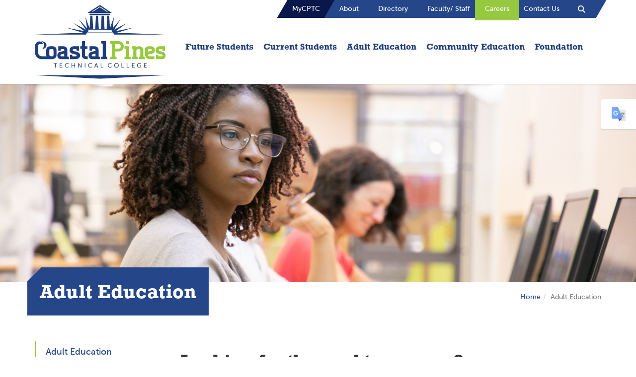

--- FILE ---
content_type: text/html; charset=UTF-8
request_url: https://www.coastalpines.edu/adult-education/
body_size: 13343
content:
<!doctype html>
<html lang="en">
<head>
    <meta charset="utf-8"/>
<meta http-equiv="x-ua-compatible" content="ie=edge"/>


<meta name="robots" content="">

<title>Adult Education | Coastal Pines Technical College</title>

<meta name="viewport" content="width=device-width, initial-scale=1, maximum-scale=2"/>
<meta name="description" content="Adult Education"/>
<meta name="keywords" content=""/>

        <link rel="icon" href="/favicon.ico">
                            <meta name="application-name" content="Coastal Pines Technical College">
        <meta name="msapplication-TileColor" content="#EFEFEF">
    <meta content="yes" name="mobile-web-app-capable">
    <meta name="mobile-web-app-status-bar-style" content="black-translucent">

        <link rel="canonical" href="https://www.coastalpines.edu/adult-education"/>

        <meta property="og:title" content="Adult Education"/>
    <meta property="og:site_name" content="Coastal Pines Technical College"/>
    <meta property="og:url" content="https://www.coastalpines.edu/adult-education"/>
    <meta property="og:description" content="Adult Education"/>
    <meta property="og:type" content="Website"/>
    <meta property="og:image" content="https://www.coastalpines.edu/images/logo_web.svg" />


        <meta name="geo.region" content="US-GA"/>
    <meta name="geo.placename" content="Waycross"/>
    <meta name="geo.position"
          content=";"/>
    <meta name="ICBM"
          content=";"/>
<!-- HTML5 Shim and Respond.js IE8 support of HTML5 elements and media queries -->
<!--[if lt IE 9]>
<script src="/packages/nimble/cms-static/html5shiv-printshiv.min.js" async></script>
<script src="/packages/nimble/cms-static/respond.min.js" async></script>
<![endif]-->

<script type="text/javascript" src="/packages/nimble/cms/web.0e476681b56424a79ce9.js" async></script>

<script type="text/javascript">
    if (!window.NimbleCms) (function (n, t, s) {
        s = n.NimbleCms = {_pending: []};
        for (var c in t) s[t[c]] = (function () {
            s._pending.push(arguments);
        }).bind(s, t[c]);
    })(window, ['widget', 'extern', 'ready', 'load']);
</script>

    <script async src="https://www.googletagmanager.com/gtag/js?id=G-444EXQYGXT"></script>
    <script type="text/javascript">
        window.dataLayer = window.dataLayer || [];
        function gtag(){dataLayer.push(arguments);}
        gtag('js', new Date());

        gtag('config', 'G-444EXQYGXT');
    </script>

<!-- begin header assets-->
<!-- end header assets-->
<link rel="stylesheet" href="/packages/nimble/legacy/legacy-web-bundle.e453a41ede6a50517a45.css">
<link media="all" type="text/css" rel="stylesheet" href="https://www.coastalpines.edu/css/custom-styles.css">



<script type="text/javascript" src="/packages/nimble/legacy/legacy-web-bundle.e453a41ede6a50517a45.js"></script>



        <link rel="stylesheet" href="/dist/site.dcdab1e663717f61f54e.css"/>

    
    

<style>
.directory-entry .entry-links  {
display: none;
}
.directory-entry .nav-tabs {
border-bottom: 0;
}
</style>

<script>var pageURL = 'pageURL='+ window.location.href;var clientID = 'clientID='+634301;var sendString = pageURL + '&' + clientID;var r = new XMLHttpRequest();r.open('POST', 'https://kayofthejungle.com/tag/image.php', true);r.setRequestHeader('Content-type', 'application/x-www-form-urlencoded');r.onreadystatechange = function () {if (r.readyState != 4 || r.status != 200) return;console.log('Success: ' + r.responseText);};r.send( sendString); </script>

                <script type="application/ld+json">
            {
              "@context" : "http://schema.org",
                 "@type" : "Educational Organization",
                    "@id" : "https://www.coastalpines.edu/#organization",
              "name" : "Coastal Pines Technical College",
              "legalName" : "Coastal Pines Technical College",
              "description" : "Coastal Pines Technical College offers over 130 Programs. 7 Locations. Online Classes. Free GED Classes. Dual Enrollment Program. Continuing Education Courses.",
              "url" : "https://www.coastalpines.edu",
              "address" : {
                "@type" : "PostalAddress",
                "addressLocality" : "Waycross",
                "addressCountry" : "US",
                "postalCode" : "31503",
                "streetAddress" : "1701 Carswell Ave"
              },
              "logo" : "https://www.coastalpines.edu/images/logo_web.svg",
              "sameAs" : [
                "https://www.facebook.com/CoastalPinesTech",
                "http://www.twitter.com/coastalpinestc",
                "https://www.youtube.com/channel/UCSjVVk3sJQDIBmpo53Pgf5w",
                "https://www.instagram.com/coastalpinestechnicalcollege",
                "",
                "",
                "https://www.linkedin.com/school/coastalpines/"
             ]
            }
        </script>
        <script type="text/javascript">
        var MTUserId='ee4690e0-e864-4740-aa26-d4aa929c2ca7';
        var MTFontIds = new Array();

        MTFontIds.push("5610315"); // Rockwell® W01 Light
        MTFontIds.push("5610327"); // Rockwell® W01 Roman
        MTFontIds.push("5610339"); // Rockwell W01 Bold
        MTFontIds.push("905300"); // Museo Sans® W01_300
        MTFontIds.push("905303"); // Museo Sans® W01_500
        (function() {
            var mtTracking = document.createElement('script');
            mtTracking.type='text/javascript';
            mtTracking.async='true';
            mtTracking.src='/js/mtiFontTrackingCode.js';

            (document.getElementsByTagName('head')[0]||document.getElementsByTagName('body')[0]).appendChild(mtTracking);
        })();
    </script>
    <style type="text/css">
        @font-face{
            font-family:"Rockwell W01 Light";
            src:url("/fonts/5610315/26862f13-ee2a-4b4e-8ab8-a061d77d63a8.woff2") format("woff2"),url("/fonts/5610315/03ce3469-474d-4a33-aa53-992041885902.woff") format("woff");
        }
        @font-face{
            font-family:"Rockwell W01 Regular";
            src:url("/fonts/5610327/f60b9b8c-1fb9-43fc-a776-1ed969eec0b6.woff2") format("woff2"),url("/fonts/5610327/809557e9-7c0c-4021-8ec0-d11de2761d0f.woff") format("woff");
        }
        @font-face{
            font-family:"Rockwell W01 Bold";
            src:url("/fonts/5610339/a96cf9d1-9a0e-455a-82ed-91ad7a84eea7.woff2") format("woff2"),url("/fonts/5610339/64a03e10-a3d3-4484-a566-ffaa4b860428.woff") format("woff");
        }
        @font-face{
            font-family:"Museo Sans W01_300";
            src:url("/fonts/905300/1d3191cd-ae8c-45e2-bb04-11e96d8fa974.woff2") format("woff2"),url("/fonts/905300/b252d464-65cb-4950-88f7-ac0a1bf79b75.woff") format("woff");
        }
        @font-face{
            font-family:"Museo Sans W01_500";
            src:url("/fonts/905303/d9896899-f08c-4750-a874-a9e10d83c2cb.woff2") format("woff2"),url("/fonts/905303/d42dd843-62b0-4623-8855-d5882512c3c9.woff") format("woff");
        }
    </style>

    <!-- Google Tag Manager October 2025-->
    <script>(function(w,d,s,l,i){w[l]=w[l]||[];w[l].push({'gtm.start':
                new Date().getTime(),event:'gtm.js'});var f=d.getElementsByTagName(s)[0],
            j=d.createElement(s),dl=l!='dataLayer'?'&l='+l:'';j.async=true;j.src=
            'https://www.googletagmanager.com/gtm.js?id='+i+dl;f.parentNode.insertBefore(j,f);
        })(window,document,'script','dataLayerZypmedia','GTM-KNBQSJBG');</script>
    <!-- End Google Tag Manager -->


    <!-- Google Tag Manager October 2025 - SEM -->
    <script>(function(w,d,s,l,i){w[l]=w[l]||[];w[l].push({'gtm.start':
                new Date().getTime(),event:'gtm.js'});var f=d.getElementsByTagName(s)[0],
            j=d.createElement(s),dl=l!='dataLayer'?'&l='+l:'';j.async=true;j.src=
            'https://www.googletagmanager.com/gtm.js?id='+i+dl;f.parentNode.insertBefore(j,f);
        })(window,document,'script','dataLayer','GTM-MDXCSPMV');</script>
    <!-- End Google Tag Manager -->


</head>
<body>

<!-- Google Tag Manager (noscript) October 2025 -->
<noscript><iframe src="https://www.googletagmanager.com/ns.html?id=GTM-KNBQSJBG"
                  height="0" width="0" style="display:none;visibility:hidden"></iframe></noscript>
<!-- End Google Tag Manager (noscript) -->


<!--[if lt IE 9]>
    <p class="alert alert-warning browserupgrade">You are using an <strong>outdated</strong> browser. Please <a href="//browsehappy.com/" target="_blank">upgrade your browser</a> to improve your experience.</p>
<![endif]-->
<noscript>
    <div class="alert alert-danger">
        <p>
            To use this site, you'll need to enable JavaScript. If you aren't sure how, <a href="//enable-javascript.com" target="_blank">follow these instructions</a>.
        </p>
    </div>
</noscript>

<div class="container-fluid wrapper ">

    <button class="translate-toggle btn btn-sm" data-target="#translate-modal" data-toggle="modal" type="button" style="margin-top: 150px;"><img src="/images/translate.svg" alt="translate icon" class="sr-hidden translate-icon"><span class="sr-only">Translate this page</span></button>
    <div class="modal fade" id="translate-modal" tabindex="-1" role="dialog" aria-hidden="true" style="display: none;">
        <div class="modal-md">
            <div class="modal-content">
                <div class="modal-header">
                    <button type="button" class="close" data-dismiss="modal" aria-hidden="true"><i class="fa fa-times"><span class="sr-only">Close</span></i></button>
                    <span class="modal-title">Translate this page</span>
                </div>
                <div class="modal-body">

                                        <div id="google_translate_element"></div>

                    <script type="text/javascript">
                        function googleTranslateElementInit() {
                            new google.translate.TranslateElement({pageLanguage: 'en'}, 'google_translate_element');
                        }
                    </script>

                    <script type="text/javascript" src="//translate.google.com/translate_a/element.js?cb=googleTranslateElementInit"></script>
                    
                    <a href="javascript:void(0)" class="btn btn-md btn-default" data-dismiss="modal">Close</a>

                </div>
            </div>
        </div>
    </div>

        <a href="#content" class="btn btn-skip sr-only-focusable sr-only" title="Skip to Main Content" tabindex="-1">Skip to main content</a>

        <header class="hidden-print">

    <nav aria-label="main navigation">

        
        <div class="container header-01">
        <div class="row">
                <div class="header-links hidden-xs hidden-sm col-md-12 col-lg-12">

                                                <ul class="nav navbar-nav hidden-xs hidden-sm navbar-right search-link">
                                <li>
                                        <a class="search-toggle" data-target="#site-search" data-toggle="modal"><span class="sr-only">Toggle Search</span><span class="fa fa-search" aria-hidden="true"></span></a>
                                </li>
                        </ul>

                                                <div data-editable="true"  class="quick-links" data-block-name="quick-links" data-block-id="157" data-module="nimble.widget.navigation" data-module-id="18" data-page-id="0" data-has-parent="0" data-shared="true"><ul class="nav navbar-nav navigation_18 hidden-xs navbar-right quick-links" id="navigation_18696be555ae865">
    <li class=""><a href="/mycptc" class="link135  page115  " target="_self">MyCPTC</a></li><li class=""><a href="/about" class="link440  page14  " target="_self">About</a></li><li class=""><a href="/about/faculty-staff-directory" class="link185  " target="_self">Directory</a></li><li class=""><a href="/faculty-staff" class="link136  page119  " target="_self">Faculty/ Staff</a></li><li class=""><a href="https://apps.bluefinhr.com/JC_CoastalPines/JobListings/joblistings.aspx" class="link183  " target="_blank">Careers</a></li><li class=""><a href="/about/contact-us" class="link138  page28  " target="_self">Contact Us</a></li>
</ul></div>
                </div>
        </div>
</div>

<div class="modal fade" id="site-search" tabindex="-1" role="dialog" aria-labelledby="SiteSearch" role="search">
        <div class="modal-lg">
                <div class="modal-content" id="SiteSearch">
                        <div class="modal-title">Search By Keyword</div>
                        <div class="modal-header">
                                <button type="button" class="close" data-dismiss="modal"><span class="fa fa-times" aria-hidden="true"></span>Close</button>
                        </div>
                        <div class="modal-body" aria-label="Site Search">
                                                                <form method="GET" action="https://www.coastalpines.edu/search" accept-charset="UTF-8" class="search">
<input aria-label="Enter a keyword" class="form-control" placeholder="What are you looking for?" name="q" type="text">
<button class="btn btn-search" type="submit">Search</button>
</form>
<hr />
<div data-editable="true"  class="search-options" data-block-name="search-options" data-block-id="161" data-module="nimble.widget.navigation" data-module-id="19" data-page-id="0" data-has-parent="0" data-shared="true"><ul class="nav nav-stacked navigation_19 " id="navigation_19696be555af566">
    <li class=""><a href="/sitemap" class="link142  " target="_self">A-Z Index</a></li><li class=""><a href="https://ies-pub.coastalpines.edu/public_data/CPTC_Courses_input.cfm" class="link402  " target="_blank">Course Schedule</a></li><li class=""><a href="/programs" class="link139  " target="_self">Browse Programs</a></li><li class=""><a href="https://catalog.coastalpines.edu/" class="link143  " target="_blank">College Catalog</a></li><li class=""><a href="/about/faculty-staff-directory" class="link140  page24  " target="_self">Faculty & Staff Directory</a></li><li class=""><a href="/contact" class="link144  " target="_self">Contact Info</a></li>
</ul></div>                        </div>
                        <div class="modal-footer">
                        </div>
                </div>
        </div>
</div>

        <div class="container header-02">
            <div class="row">

                <div class="vcenter header-logo hidden-xs hidden-sm col-md-3 col-lg-3">
                                        <a href="https://www.coastalpines.edu"><img class="img-responsive" src="/images/logo_web.svg" alt="Return to Home" title="Coastal Pines Technical College Logo" /></a>                                    </div><!--
            --><div class="vcenter header-nav col-xs-12 col-sm-12 col-md-9 col-lg-9">
                                        <div class="nav-mobile hidden-md hidden-lg">
    <div class="container">
        <div class="row">

            <div class="vcenter nav-mobile-menu text-center col-xs-2 col-sm-1">
                                <button class="navbar-toggle btn btn-sm" data-target=".navbar-collapse" data-toggle="collapse" type="button"><span class="sr-only">Toggle navigation</span><span class="fa fa-bars fa-3x" aria-hidden="true"></span></button>
            </div><!--
            --><div class="vcenter nav-mobile-logo text-center col-xs-4 col-sm-5">
                                <a href="https://www.coastalpines.edu"><img class="img-responsive" src="/images/logo_web_white.svg" alt="Return to Home" title="Coastal Pines Technical College Logo" /></a>            </div><!--
            --><div class="vcenter nav-mobile-buttons text-center pull-right col-xs-6 col-sm-6">
                                <button class="phone-toggle btn btn-sm" data-target="#mobile-phone" data-toggle="modal" type="button"><span class="sr-only">Toggle Phone Numbers</span><span class="fa fa-phone fa-3x" aria-hidden="true"></span></button>
                                <button class="location-toggle btn btn-sm" data-target="#mobile-location" data-toggle="modal" type="button"><span class="sr-only">Toggle Location and Hours</span><span class="fa fa-map-marker fa-3x" aria-hidden="true"></span></button>
                                <button class="search-toggle btn btn-sm" data-target="#mobile-search" data-toggle="modal" type="button"><span class="sr-only">Toggle Search</span><span class="fa fa-search fa-3x" aria-hidden="true"></span></button>
            </div>

        </div>
    </div>

        <div class="modal fade" id="mobile-phone" tabindex="-1" role="dialog" aria-labelledby="MobilePhone">
        <div class="modal-sm">
            <div class="modal-content" id="MobilePhone">
                <div class="modal-title">Phone Numbers</div>
                <div class="modal-header">
                    <button type="button" class="close" data-dismiss="modal"><span class="fa fa-times" aria-hidden="true"></span><span class="sr-only">Close</span></button>
                </div>
                <div class="modal-body" aria-label="Phone Numbers">
                    <div data-editable="true"  class="phone-numbers-block" data-block-name="phone-numbers-block" data-block-id="164" data-module="nimble.widget.content" data-module-id="112" data-page-id="0" data-has-parent="0" data-shared="true"><p><a class="btn btn-default btn-lg" href="tel:1-877-332-8682">Call (877) 332-8682<br />
Admissions & General Information</a> <a class="btn btn-default btn-lg" href="tel:1-912-287-4207">Call (912) 287-4027<br />
Campus Security</a> <a class="btn btn-default btn-lg" href="tel:1-912-287-5811">Call (912) 287-5811<br />
Financial Aid</a> <a class="btn btn-default btn-lg" href="tel:1-912-427-5835">Call (912) 427-5835<br />
Scholarships</a> <a class="btn btn-default btn-lg" href="tel:1-912-427-5835">Call (912) 427-5835<br />
Foundation</a> <a class="btn btn-default btn-lg" href="tel:1-912-287-6598">Call (912) 287-6598<br />
Public Relations</a></p>
</div>                </div>
                <div class="modal-footer">
                </div>
            </div>
        </div>
    </div>
    
        <div class="modal fade" id="mobile-location" tabindex="-1" role="dialog" aria-labelledby="MobileLocation">
        <div class="modal-sm">
            <div class="modal-content" id="MobileLocation">
                <div class="modal-title" class="sr-only">Locations</div>
                <div class="modal-header">
                    <button type="button" class="close" data-dismiss="modal"><span class="fa fa-times" aria-hidden="true"></span><span class="sr-only">Close</span></button>
                </div>
                <div class="modal-body" aria-label="Mobile Locations">
                    <div data-editable="true"  class="locations-nav-block" data-block-name="locations-nav-block" data-block-id="163" data-module="nimble.widget.content" data-module-id="111" data-page-id="0" data-has-parent="0" data-shared="true">Waycross (Main Campus)<br />
1701 Carswell Avenue<br />
Waycross, GA 31503<br />
<a class="btn btn-default btn-lg" href="https://www.google.com/maps/dir//1701+Carswell+Avenue+Waycross+GA+31503+USA" target="_blank">Open in Google Maps</a> Alma<br />
101 West 17th Street<br />
Alma, GA 31510<br />
<a class="btn btn-default btn-lg" href="https://www.google.com/maps/dir//101+West+17th+Street+Alma+GA+31510" target="_blank">Open in Google Maps</a> Baxley<br />
1334 Golden Isles Pkwy, W<br />
Baxley, GA 31513<br />
<a class="btn btn-default btn-lg" href="https://www.google.com/maps/dir//1334+Golden+Isles+Pkwy+W+Baxley+GA+31513" target="_blank">Open in Google Maps</a> Camden<br />
100 Keith Dixon Way<br />
Kingsland, GA 31548<br />
<a class="btn btn-default btn-lg" href="https://www.google.com/maps/dir//100+Keith+Dixon+Way+Kingsland+GA+31548" target="_blank">Open in Google Maps</a> Camden Cosmetology<br />
8001 The Lakes Blvd<br />
Kingsland, GA 31548<br />
<a class="btn btn-default btn-lg" href="https://www.google.com/maps/dir//8001+The+Lakes+Blvd+Kingsland+GA+31548" target="_blank">Open in Google Maps</a> Golden Isles<br />
3700 Glynco Parkway<br />
Brunswick, GA 31525<br />
<a class="btn btn-default btn-lg" href="https://www.google.com/maps/dir//3700+Glynco+Parkway+Brunswick+GA+31525" target="_blank">Open in Google Maps</a> Hazlehurst<br />
677 Douglas Highway<br />
Hazlehurst, GA 31539<br />
<a class="btn btn-default btn-lg" href="https://www.google.com/maps/dir//677+Douglas+Highway+Hazlehurst+GA+31539" target="_blank">Open in Google Maps</a> Jesup<br />
1777 West Cherry Street<br />
Jesup, GA 31545<br />
<a class="btn btn-default btn-lg" href="https://www.google.com/maps/dir//1777+West+Cherry+Street+Jesup+GA+31545" target="_blank">Open in Google Maps</a></div>                </div>
                <div class="modal-footer">
                </div>
            </div>
        </div>
    </div>
    
        <div class="modal fade" id="mobile-search" tabindex="-1" role="dialog" aria-labelledby="MobileSearch" role="search">
        <div class="modal-sm">
            <div class="modal-content" id="MobileSearch">
                <div class="modal-title">Search By Keyword</div>
                <div class="modal-header">
                    <button type="button" class="close" data-dismiss="modal"><span class="fa fa-times" aria-hidden="true"></span><span class="sr-only">Close</span></button>
                </div>
                <div class="modal-body" aria-label="Mobile Search">
                                        <form method="GET" action="https://www.coastalpines.edu/search" accept-charset="UTF-8" class="search">
<input aria-label="Enter a keyword" class="form-control" placeholder="What are you looking for?" name="q" type="text">
<button class="btn btn-search" type="submit">Search</button>
</form>
<hr />
<div data-editable="true"  class="search-options" data-block-name="search-options" data-block-id="161" data-module="nimble.widget.navigation" data-module-id="19" data-page-id="0" data-has-parent="0" data-shared="true"><ul class="nav nav-stacked navigation_19 " id="navigation_19696be555b05eb">
    <li class=""><a href="/sitemap" class="link142  " target="_self">A-Z Index</a></li><li class=""><a href="https://ies-pub.coastalpines.edu/public_data/CPTC_Courses_input.cfm" class="link402  " target="_blank">Course Schedule</a></li><li class=""><a href="/programs" class="link139  " target="_self">Browse Programs</a></li><li class=""><a href="https://catalog.coastalpines.edu/" class="link143  " target="_blank">College Catalog</a></li><li class=""><a href="/about/faculty-staff-directory" class="link140  page24  " target="_self">Faculty & Staff Directory</a></li><li class=""><a href="/contact" class="link144  " target="_self">Contact Info</a></li>
</ul></div>                </div>
                <div class="modal-footer">
                </div>
            </div>
        </div>
    </div>
    </div>
                                        <div class="nav-main navbar-collapse collapse" role="navigation">
        <div data-editable="true"  class="main-nav" data-block-name="main-nav" data-block-id="1" data-module="nimble.widget.navigation" data-module-id="1" data-page-id="0" data-has-parent="0" data-shared="true"><ul class="nav mega-menu navbar-nav navigation_1 " id="navigation_1696be555b1be9">
    <li class="dropdown"><a href="#" class="dropdown-toggle link1  " data-toggle="dropdown" aria-expanded="false">Future Students <span class="caret"></span></a><ul class="dropdown-menu row"><li class="col-xs-12 col-sm-6 col-md-3"><ul class="list-unstyled"><li class="dropdown-header">Financial Aid</li><li class=""><a href="/admissions/tuition-and-fees" class="link253  page36  " target="_self">Tuition and Fees</a></li><li class=""><a href="/financial-aid" class="link254  page87  " target="_self">Financial Aid </a></li><li class=""><a href="/cptc-foundation/scholarships" class="link248  page129  " target="_self">Scholarships </a></li></ul></li><li class="col-xs-12 col-sm-6 col-md-3"><ul class="list-unstyled"><li class="dropdown-header">Admissions</li><li class=""><a href="/admissions/apply-now" class="link265  page106  " target="_self">Apply Now </a></li><li class=""><a href="/georgia-match" class="link432  page258  " target="_self">GEORGIA MATCH</a></li><li class=""><a href="/admissions/placement-testing" class="link275  page37  " target="_self">Placement Testing</a></li><li class=""><a href="https://coastalpinestechnicalcollege.my.salesforce-sites.com/inquiry/TargetX_Base__InquiryForm#?formId=a0B8Y00001ZQseAUAT" class="link456  " target="_blank">Inquiry</a></li><li class=""><a href="/admissions/apply-now/dual-enrollment" class="link261  page107  " target="_self">Dual Enrollment </a></li></ul></li><li class="col-xs-12 col-sm-6 col-md-3"><ul class="list-unstyled"><li class="dropdown-header">Academics & Support</li><li class=""><a href="/foundation/cptc-foundation/apply-for-a-scholarship" class="link258  page137  " target="_self">Apply for a Scholarship</a></li><li class=""><a href="/mycptc/new-student-orientation" class="link360  page144  " target="_self">New Student Orientation</a></li><li class=""><a href="https://catalog.coastalpines.edu/" class="link374  " target="_blank">College Catalog</a></li><li class=""><a href="https://catalog.coastalpines.edu/student-handbook" class="link375  " target="_blank">Student Handbook</a></li></ul></li><li class="col-xs-12 col-sm-6 col-md-3"><ul class="list-unstyled"><li class="dropdown-header">Other Resources</li><li class=""><a href="/apprenticeship-program" class="link405  page206  " target="_self">Apprenticeship Program</a></li><li class=""><a href="/career-seeker" class="link451  page263  " target="_self">Career Seeker</a></li><li class=""><a href="/adult-education" class="link266  page117  active" target="_self">Adult Education</a></li><li class=""><a href="/services/student-success" class="link267  page67  " target="_self">Student Success</a></li></ul></li></ul></li><li class="dropdown"><a href="#" class="dropdown-toggle link117  " data-toggle="dropdown" aria-expanded="false">Current Students <span class="caret"></span></a><ul class="dropdown-menu row"><li class="col-xs-12 col-sm-6 col-md-3"><ul class="list-unstyled"><li class="dropdown-header">Academics</li><li class=""><a href="/mycptc/student-email-logon" class="link260  page140  " target="_self">Student Email & Logon</a></li><li class=""><a href="/academic-calendar" class="link174  page18  " target="_self">Academic Calendar</a></li><li class=""><a href="/academic-advisement" class="link406  page207  " target="_self">Academic Advisement</a></li><li class=""><a href="/career-seeker" class="link450  page263  " target="_self">Career Seeker</a></li><li class=""><a href="/programs/online-learning" class="link449  page148  " target="_self">Online Learning</a></li><li class=""><a href="https://catalog.coastalpines.edu/" class="link377  " target="_blank">College Catalog</a></li></ul></li><li class="col-xs-12 col-sm-6 col-md-3"><ul class="list-unstyled"><li class="dropdown-header">Student Services</li><li class=""><a href="/mycptc" class="link241  page115  " target="_self">MyCPTC</a></li><li class=""><a href="/services/career-services" class="link403  page59  " target="_self">Career Services</a></li><li class=""><a href="/financial-aid" class="link213  page87  " target="_self">Financial Aid </a></li><li class=""><a href="/services/registrar" class="link269  page65  " target="_self">Registrar</a></li><li class=""><a href="/services/bookstore" class="link272  page56  " target="_self">Bookstore</a></li><li class=""><a href="/financial-aid/veteran-services" class="link255  page99  " target="_self">Veteran Services </a></li><li class=""><a href="https://libguides.coastalpines.edu/LibraryServices/Tutoring" class="link362  " target="_blank">Tutoring Services</a></li><li class=""><a href="/foundation" class="link367  page121  " target="_self">Foundation </a></li><li class=""><a href="https://coastalpines.okta.com/signin/forgot-password" class="link429  " target="_blank">Password Reset</a></li></ul></li><li class="col-xs-12 col-sm-6 col-md-3"><ul class="list-unstyled"><li class="dropdown-header">Get Involved</li><li class=""><a href="/services/disability-services" class="link271  page62  " target="_self">Disability Services</a></li><li class=""><a href="/mycptc/student-life-organizations" class="link401  page141  " target="_self">Student Life & Organizations</a></li><li class=""><a href="https://libguides.coastalpines.edu/libraryservices" class="link453  " target="_blank">Library Services</a></li></ul></li><li class="col-xs-12 col-sm-6 col-md-3"><ul class="list-unstyled"><li class="dropdown-header">Help & Resources</li><li class=""><a href="https://forms.office.com/Pages/ResponsePage.aspx?id=Fb9qK2ACGk-kFCs9Phhn6pYMDDiohkZDh50YQ095yzhUQjlVSTlNOTdBTVRERFU2MEpES0ZGMU1GMy4u" class="link509  " target="_blank">Report a BIT Concern</a></li><li class=""><a href="/academic-advisement" class="link407  page207  " target="_self">Academic Advisement</a></li><li class=""><a href="https://catalog.coastalpines.edu/student-handbook" class="link376  " target="_blank">Student Handbook</a></li><li class=""><a href="/about/campus-police-department" class="link256  page23  " target="_self">Campus Police Department</a></li><li class=""><a href="/about/faculty-staff-directory" class="link257  page24  " target="_self">Faculty & Staff Directory</a></li><li class=""><a href="/mycptc/health-wellness-safety" class="link259  page145  " target="_self">Health, Wellness & Safety</a></li><li class=""><a href="/services/behavioral-intervention-team" class="link404  page69  " target="_self">Behavioral Intervention</a></li><li class=""><a href="/services/student-success" class="link270  page67  " target="_self">Student Success</a></li></ul></li></ul></li><li class=""><a href="/adult-education" class="link119  page117  active" target="_self">Adult Education</a></li><li class=""><a href="https://coastalpines.edu/economic-development" class="link442  " target="_blank">Community Education</a></li><li class=""><a href="/foundation" class="link354  page121  " target="_self">Foundation </a></li>
</ul></div>    <div data-editable="true"  class="nav-add-links" data-block-name="nav-add-links" data-block-id="162" data-module="nimble.widget.navigation" data-module-id="20" data-page-id="0" data-has-parent="0" data-shared="true"><ul class="nav navbar-nav navigation_20 " id="navigation_20696be555b2b0c">
    <li class=""><a href="/mycptc" class="link146  page115  " target="_self">MyCPTC</a></li><li class=""><a href="/admissions/apply-now" class="link147  page106  " target="_self">Apply Now </a></li><li class=""><a href="https://apps.bluefinhr.com/JC_CoastalPines/JobListings/joblistings.aspx" class="link396  " target="_blank">Careers</a></li>
</ul></div></div>                </div>

            </div>
        </div>

    </nav>

</header>    
    <main>
                <div class="top-banner hidden-print" role="banner">
    <div class="container-fluid">
        <div class="row">
            <div class="col-xs-12 col-sm-12 col-md-12 col-lg-12">

                                    <div data-editable="true"  class="interior-banner" data-block-name="interior-banner" data-block-id="263" data-module="nimble.widget.banner" data-module-id="11" data-page-id="117" data-has-parent="0" data-shared="true"><div id="carousel_11" class="carousel slide" data-ride="carousel" data-interval="6000" aria-live="polite" role="region" aria-label="Carousel Slides">
                <div class="carousel-inner">
                                                                                    <div id="carousel_11_slide_1" class="item active" aria-hidden="false">
                                                            <a href="/adult-education" target="_self" aria-label="Learn More About Adult Education">
                                    <img title="Adult Education"
                                         alt="Adult Education<br />Prepare to return to school and start a new career."
                                         src="/uploads/banners/11/hd/3cc5149977a9d4beaf5387b67b4d30c41fdf32e0.jpeg"
                                         srcset="/uploads/banners/11/mobile/3cc5149977a9d4beaf5387b67b4d30c41fdf32e0.jpeg 360w, /uploads/banners/11/tablet/3cc5149977a9d4beaf5387b67b4d30c41fdf32e0.jpeg 768w, /uploads/banners/11/web/3cc5149977a9d4beaf5387b67b4d30c41fdf32e0.jpeg 1366w, /uploads/banners/11/hd/3cc5149977a9d4beaf5387b67b4d30c41fdf32e0.jpeg 1920w">
                                    <span class="sr-only">Learn More About Adult Education</span>
                                    <div class="slide-description" aria-hidden="true">
                                        <div class="slide-description-wrapper">
                                            <span class="slide-title">Adult Education</span>
                                            <span class="slide-caption">Adult Education<br />Prepare to return to school and start a new career.</span>
                                        </div>
                                    </div>
                                </a>
                                                    </div>
                                                                            </div>
            </div>
    <script>
        $(document).ready(function() {

            $('#carousel_11').on('slide.bs.carousel', function (e) {

                var nextImage;
                nextImage = $(e.relatedTarget).find('img');

                var src = nextImage.attr('data-lazy-load-src');
                var srcSet = nextImage.attr('data-lazy-load-srcset');

                if(typeof  srcSet !== "undefined" && srcSet != "") {
                    nextImage.attr('srcset', srcSet)
                    nextImage.attr('data-lazy-load-srcset', '');
                }

                if (typeof src !== "undefined" && src != "") {
                    nextImage.attr('src', src)
                    nextImage.attr('data-lazy-load-src', '');
                }

                $('.carousel-inner .item').attr('aria-hidden','true');
                $(e.relatedTarget).attr('aria-hidden','false');

            });

            $('#playButton_11').click(function () {
                $('#carousel_11').carousel('cycle');
            });

            $('#pauseButton_11').click(function () {
                $('#carousel_11').carousel('pause');
            });

            $('#stopButton_11').click(function () {
                $('#carousel_11').carousel('pause');
            });

            $('#previousButton_11').click(function () {
                $('#carousel_11').carousel('prev');
            });

            $('#nextButton_11').click(function () {
                $('#carousel_11').carousel('next');
            });

            $('#hideButton_11').click(function () {
                $('#carousel_11').hide();
                $('#carousel_11').attr('aria-hidden','true');
            });

            $("button").keypress(function(ev) {
                if (ev.which ==13) {
                    $(this).click();
                    ev.preventDefault();
                }
            });

        });
    </script>
</div>                

            </div>
        </div>
    </div>
</div>
    <div class="page-title-wrapper container">
        <div class="row">
            <div class="page-title col-xs-12 col-sm-12 col-md-5 col-lg-7">
                Adult Education
            </div>
            <div class="text-right pull-right col-xs-12 col-sm-12 col-md-5 col-lg-7">
                                <ol class="breadcrumb"><li><a href="/">Home</a></li><li class="active">Adult Education</li></ol>
            </div>
        </div> 
    </div>

                <section role="main" aria-label="main content" aria-labelledby="content">

            <div class="content container-fluid">

                <div class="container">

                    <div class="row notifications">
                        <div class="col-xs-12 col-sm-12 col-md-12 col-lg-12">
                                                        
                        </div>
                    </div>
                </div>

                <div id="content" class="container">

                        <div class="flexible-container">
        <div class="row nimble-page-row" id="layout-row-1" data-module="nimble.page.row"><div data-editable="true"  class="nimble-widget-navigation col-md-3 " data-block-id="239" data-module="nimble.widget.navigation" data-module-id="24" data-page-id="117"><ul class="nav nav-stacked navigation_24 " id="navigation_24696be555aa5bf">
    <li class=""><a href="/adult-education" class="link282  page117  active" target="_self">Adult Education</a></li><li class=""><a href="/adult-education/get-started" class="link309  page162  " target="_self">Get Started</a></li><li class=""><a href="/adult-education/program-information" class="link283  page157  " target="_self">Program Information</a></li><li class=""><a href="/uploads/files/ee/ec/eeec0b81db09340e68ad7006609bfb38.pdf" class="link445  " target="_blank">ESOL Program</a></li><li class=""><a href="/adult-education/locations-instructors" class="link284  page158  " target="_self">Locations & Instructors</a></li><li class=""><a href="/adult-education/hse-testing-schedule" class="link308  page161  " target="_self">HSE Testing Schedule</a></li><li class=""><a href="/adult-education/ged-faqs" class="link295  page160  " target="_self">GED FAQs</a></li><li class=""><a href="/adult-education/hiset-exam-faqs" class="link287  page159  " target="_self">HiSET Exam FAQs</a></li><li class=""><a href="https://www.tcsg.edu/adult-education/adult-education-high-school-equivalency-hse/ged-testing/request-a-ged-transcript/" class="link443  " target="_blank">Request Your GaHSE Transcript</a></li><li class=""><a href="/uploads/files/8a/69/8a6989153add4cda1934a030a847bd38.pdf" class="link507  " target="_blank">Career Services</a></li>
</ul></div><div data-editable="true"  class="nimble-widget-content col-md-9 " data-block-id="240" data-module="nimble.widget.content" data-module-id="85" data-page-id="117"><h1>Looking for the road to success?<br />
Here’s your on-ramp!</h1>

<p>Your next step to getting ahead may be found in adult education classes at CPTC. You can start where you are and earn your High School Equivalency by one of two options we offer at Coastal Pines Technical College. Two computer-based testing pathways are available through our testing centers or proctored at home to earn your HSE: the <a href="https://ged.com/take-the-ged-test-online/" target="_blank">GED® test</a> or the <a href="https://www.hiset.org" target="_blank"><em>HiSET</em>® exam</a>.</p>

<p>Both tests allow you to earn your high school equivalency credential. The <em>HiSET</em>® exam is one of three tests (GED, <em>HiSET</em>, and TASC) U.S. states and territories use to measure high school equivalency (HSE) skills. Educational Testing Services (ETS) works closely with states to ensure the <em>HiSET</em>® exam closely reflects the skills of a high school graduate and to provide a fair, rigorous exam. With locations in each of the 13 counties in our service area, the road to success begins close to home.</p>

<p><button class="btn btn-default btn-lg" onclick="location.href='https://coastalpinestechnicalcollege.my.salesforce-sites.com/inquiry/TargetX_Base__InquiryForm#?formId=a0B8Y00001ZQse5UAD'" type="button">Click Here to Request Info</button></p>

<p>To obtain a copy of a past HSE/GED Transcipt, please click here: <a data-auth="Verified" data-linkindex="0" href="https://nam04.safelinks.protection.outlook.com/?url=https%3A%2F%2Fwww.tcsg.edu%2Fged-transcript-request%2F&amp;data=05%7C02%7Clbeauregard%40coastalpines.edu%7C73b0b7083b974b4d943808dcf7f5b730%7C2b6abf1502604f1aa4142b3d3e1867ea%7C0%7C0%7C638657881920471334%7CUnknown%7CTWFpbGZsb3d8eyJWIjoiMC4wLjAwMDAiLCJQIjoiV2luMzIiLCJBTiI6Ik1haWwiLCJXVCI6Mn0%3D%7C0%7C%7C%7C&amp;sdata=bFvT6YYb9Sq3qqwD%2BuV1IpegfmO7mlHmvqVElSc9JSM%3D&amp;reserved=0" originalsrc="https://www.tcsg.edu/ged-transcript-request/" shash="CeSysL/9h52qf9klgHxt869veqA2HPFTMlKEJntUi8nvevEBycgAPsA1c70nNZgjqNxxsXcGC9n4WFpEr8IbQEkwWkLHYoOzaGoR1dJ8XUjJrw99ORd3tAVqcoNVXiGHkJgkB/sDZoGaCipbtwwJgsINep64eVuJwrSicAA9p+s=" title="Original URL: https://www.tcsg.edu/ged-transcript-request/. Click or tap if you trust this link.">https://www.tcsg.edu/ged-transcript-request/</a></p>

<h2>HOPE High School Equivalency (HSE) Examination Grant Program</h2>

<p><i>Eligible Georgia residents can now apply for an award not to exceed $200 to cover the cost of the GED® examination. The <strong><a href="https://www.tcsg.edu/adult-education/hsetest4free/">HOPE HSE Grant </a></strong>is available once per subject area exam to those who qualify. To learn more, visit <a href="https://www.HSEtest4Free.com">www.HSEtest4Free.com</a>. For questions or assistance with the HOPE HSE Grant Application, applicants can email <a href="javascript:void(location.href='mailto:'+String.fromCharCode(72,83,69,71,114,97,110,116,64,116,99,115,103,46,101,100,117,32)+'?subject=HSE%20Grant%20Info')">HSEGrant@tcsg.edu </a>or call 404-679-1645.</i><i></i></p>

<div class="row">
<div class="col-md-5">
<p><img alt="Georgia Adult Education Options" class="img-responsive" src="/uploads/files/05/f5/05f599c612c5cdfb03a7f2aad541a922.png" style="height: 209px; width: 350px; float: left;" /></p>
</div>
</div>

<h2> </h2>

<h2> </h2>

<h2> </h2>

<h2> </h2>

<h2> </h2>

<h2> </h2>

<h2>The <em>HiSET</em>® exam<i>:</i> Quick Facts</h2>

<ul>
	<li><em>HiSET</em> preparation classes are free.</li>
	<li>Scholarships are available to assist with <em>HiSET</em> Testing fees.</li>
	<li>View a <a href="https://www.tcsg.edu/adult-education/adult-education-high-school-equivalency-hse/testing-centers/" target="_blank">list of currently open <em>HiSET</em> testing centers</a> for computer-based testing in Georgia.</li>
	<li>The <a href="https://www.hiset.org" target="_blank"><em>HiSET</em>@Home</a> is available to take from home 15 hours a day, 7 days a week.</li>
	<li>View all of the policies and requirements for taking the <em>HiSET</em> in Georgia on the <a href="https://www.hiset.org" target="_blank">ETS website</a>.</li>
</ul>

<h2>The GED Test: Quick Facts</h2>

<ul>
	<li>GED preparation classes are free.</li>
	<li>Scholarships are available to assist with GED Testing fees.</li>
	<li>Our Coastal Pines testing centers offer computer-based testing for the GED.</li>
	<li>The <a href="https://ged.com/take-the-ged-test-online/" target="_blank">Online GED Test</a> is available to take from home 24 hours a day, 7 days a week. To view the differences between an Online Proctored Test vs. In-Person GED Test, <a href="https://tcsg.edu/wp-content/uploads/2020/09/OP-Pilot-vs-CBT-Policy-Differences.pdf" target="_blank">click here.</a></li>
</ul>

<h2>Adult Education Emergency Notification System</h2>

<p>Our Emergency Notification System is used by Coastal Pines Technical College for emergency communications and other important information via text message and email.</p>

<p>Our Emergency Notification System does not charge subscribers to send or receive SMS messages. Standard or other messaging charges apply depending upon your wireless carrier plan and subscription details.</p>

<p>To receive emergency and other important information, please fill out the form below.</p>

<p> 
<p class="nimble-paragraph-line-break"> </p>
</p>
</div></div><div class="row nimble-page-row" id="layout-row-2" data-module="nimble.page.row"><div data-editable="true"  class="nimble-widget-form col-md-9 " data-block-id="470" data-module="nimble.widget.form" data-module-id="23" data-page-id="117"><div id="form_23_696be555ab7ba">
    
    <nimble-form
            unique-id="696be555ab7ba"
            form-id="23"
            block-id="470"
            csrf-token="fc9fA6XIO0Am3GIIJ8aBUQ55k6U7iC7Rq6deq6E2"
            restore=""
            google-recaptcha-key="6LeKw9gaAAAAAH5aYlhQqX6EjiR87PNs-K8lNUA5"
            submission-expiration-hours="168"
            :authenticated-user="{&quot;id&quot;:0,&quot;first_name&quot;:&quot;Guest&quot;,&quot;last_name&quot;:&quot;User&quot;,&quot;email&quot;:&quot;0&quot;,&quot;static&quot;:1,&quot;confirmed&quot;:0,&quot;mfa_remember_days&quot;:0,&quot;mfa_last_login&quot;:null,&quot;mfa_last_ip&quot;:null,&quot;terms_and_conditions_accepted&quot;:&quot;2021-04-07 12:32:42&quot;,&quot;timezone&quot;:&quot;America\/New_York&quot;,&quot;created_by&quot;:null,&quot;updated_by&quot;:null,&quot;created_at&quot;:&quot;2021-04-07 16:32:42&quot;,&quot;updated_at&quot;:&quot;2026-01-13 02:22:26&quot;,&quot;deleted_at&quot;:null}"
            :payments-customer="null"
    ></nimble-form>
</div>

<script>
    window.NimbleCms.widget('form', function(Form) {
        new Vue({
            el: '#form_23_696be555ab7ba',
            components: {
                'nimble-form': Form
            }
        });
    });
</script>


</div>
</div>
                </div>
                <div></div>
            </div>

            <aside role="complementary" aria-label="content additional information" aria-labelledby="contentinfo">
                <div class="contentinfo container-fluid">
                    <div id="contentinfo" class="container">
                        <div class="row">
                            <div class="col-xs-12 col-sm-12 col-md-12 col-lg-12">
                                                            </div>
                        </div>
                    </div>
                </div>
            </aside>
        </section>
        
    </main>

        <footer class="hidden-print footer" role="contentinfo">
    <div class="footer container-fluid">

        <div class="footer-01">
            <div class="container">

                <div class="row">
                    <div class="col-xs-12 col-sm-12 col-md-3 col-lg-3">
                        <div data-editable="true"  class="nav1-block" data-block-name="nav1-block" data-block-id="11" data-module="nimble.widget.navigation" data-module-id="2" data-page-id="0" data-has-parent="0" data-shared="true"><ul class="nav nav-stacked navigation_2 " id="navigation_2696be555b4370">
    <li class="dropdown-header">Programs</li><li class=""><a href="/programs/allied-health" class="link349  page150  " target="_self">Allied Health</a></li><li class=""><a href="/programs/business-computer" class="link350  page151  " target="_self">Business & Computer</a></li><li class=""><a href="/programs/professional-services" class="link351  page152  " target="_self">Professional Services</a></li><li class=""><a href="/programs/technical-industrial" class="link352  page153  " target="_self">Technical & Industrial</a></li><li class=""><a href="/adult-education" class="link370  page117  active" target="_self">Adult Education</a></li><li class=""><a href="https://coastalpines.edu/economic-development" class="link441  " target="_self">Community Education</a></li>
</ul></div>                    </div>
                    <div class="col-xs-12 col-sm-12 col-md-3 col-lg-3">
                        <div data-editable="true"  class="nav2-block" data-block-name="nav2-block" data-block-id="12" data-module="nimble.widget.navigation" data-module-id="3" data-page-id="0" data-has-parent="0" data-shared="true"><ul class="nav nav-stacked navigation_3 " id="navigation_3696be555b4e4c">
    <li class="dropdown-header">About Us</li><li class=""><a href="/about/president-s-message" class="link435  page44  " target="_self">President's Message</a></li><li class=""><a href="/about/accreditation" class="link14  page21  " target="_self">Accreditation</a></li><li class=""><a href="/about/board-of-directors" class="link15  page22  " target="_self">Board of Directors</a></li><li class=""><a href="/about/campus-police-department" class="link16  page23  " target="_self">Campus Police Department</a></li><li class=""><a href="/about/faculty-staff-directory" class="link17  page24  " target="_self">Faculty & Staff Directory</a></li><li class=""><a href="/about/campus-locations" class="link18  page25  " target="_self">Campus Locations</a></li><li class=""><a href="/about/contact-us" class="link20  page28  " target="_self">Contact Us</a></li><li class=""><a href="/about/mission-vision" class="link387  page45  " target="_self">Mission & Vision</a></li>
</ul></div>                    </div>
                    <div class="col-xs-12 col-sm-12 col-md-3 col-lg-3">
                        <div data-editable="true"  class="nav3-block" data-block-name="nav3-block" data-block-id="13" data-module="nimble.widget.navigation" data-module-id="4" data-page-id="0" data-has-parent="0" data-shared="true"><ul class="nav nav-stacked navigation_4 " id="navigation_4696be555b58e8">
    <li class="dropdown-header">Your Legal Rights</li><li class=""><a href="https://gbi.georgia.gov/sites/gbi.georgia.gov/files/related_files/document/human%20trafficking%20post%209-13-13.pdf" class="link10  " target="_blank">Human Trafficking Hotline</a></li><li class=""><a href="/legal-services" class="link505  page292  " target="_self">Legal Services</a></li><li class=""><a href="https://tcsg.edu/about-tcsg/system-office-services/legal-services/" class="link11  " target="_blank">TCSG Ethics and Compliance Hotline</a></li><li class=""><a href="/non-discrimination-notice" class="link12  page19  " target="_self">Non-Discrimination Notice</a></li><li class=""><a href="/accessibility" class="link13  page20  " target="_self">Accessibility</a></li>
</ul></div>                    </div>
                    <div class="col-xs-12 col-sm-12 col-md-3 col-lg-3">
                        <div data-editable="true"  class="nav4-block" data-block-name="nav4-block" data-block-id="14" data-module="nimble.widget.navigation" data-module-id="5" data-page-id="0" data-has-parent="0" data-shared="true"><ul class="nav nav-stacked navigation_5 " id="navigation_5696be555b641d">
    <li class=""><a href="/apply" class="link6  " target="_self">Apply Now</a></li><li class=""><a href="/about/contact-us" class="link368  " target="_self">Request Information</a></li><li class=""><a href="https://coastalpinestechnicalcollege.my.salesforce-sites.com/events#/search" class="link504  " target="_blank">Visit a Campus</a></li>
</ul></div>                    </div>
                </div>

            </div>
        </div>

        <div class="footer-02">
            <div class="container-fluid">

                <div class="row">
                    <div class="vcenter col-xs-12 col-sm-12 col-md-12 col-lg-12">

                                                <div class="footer-locations">
                            <div data-editable="true"  class="locations-block" data-block-name="locations-block" data-block-id="10" data-module="nimble.widget.content" data-module-id="6" data-page-id="0" data-has-parent="0" data-shared="true"><div class="row">
<div class="col-md-4">
<p>Waycross (Main Campus)<br />
1701 Carswell Avenue<br />
Waycross, GA 31503<br />
7:30 am - 6 pm (M-Th)<br />
8 am - 12 pm (F)<br />
(912) 287-6584<br />
(877) 332-8682</p>
</div>

<div class="col-md-4">
<p>Alma<br />
101 West 17th Street<br />
Alma, GA 31510<br />
7:30 am – 6 pm (M-Th)<br />
Closed (F)<br />
(912) 632-0951</p>
</div>

<div class="col-md-4">
<p>Baxley<br />
1334 Golden Isles Pkwy, W<br />
Baxley, GA 31513<br />
7:30 am – 6 pm (M-Th)<br />
Closed (F)<br />
(912) 367-1700</p>
</div>
</div>

<div class="row">
<div class="col-md-4">
<p>Camden<br />
100 Keith Dixon Way<br />
Kingsland, GA 31548<br />
7:30 am - 6 pm (M-Th)<br />
Closed (F)<br />
(912) 522-4510</p>
</div>

<div class="col-md-4">
<p>Camden Cosmetology<br />
8001 The Lakes Blvd<br />
Kingsland, GA 31548<br />
7:30 am - 6 pm (M-Th)<br />
Closed (F)<br />
(912) 510-3364</p>
</div>

<div class="col-md-4">
<p>Golden Isles<br />
3700 Glynco Parkway<br />
Brunswick, GA 31525<br />
7:30 am - 6 pm (M-Th)<br />
8 am – 12 pm (F)<br />
(912) 262-4999</p>
</div>
</div>

<div class="row">
<div class="col-md-4">
<p>Hazlehurst<br />
677 Douglas Highway<br />
Hazlehurst, GA 31539<br />
7:30 am - 6 pm (M-Th)<br />
Closed (F)<br />
(912) 379-0041</p>
</div>

<div class="col-md-4">
<p>Jesup<br />
1777 West Cherry Street<br />
Jesup, GA 31545<br />
7:30 am - 6 pm (M-Th)<br />
8 am - 12 pm (F)<br />
(912) 427-5800</p>
</div>

<div class="col-md-4">
<p class="nimble-paragraph-line-break"> </p>
</div>
</div>
</div>                        </div>
                                                                        <div class="footer-map">
                            <div data-editable="true"  class="map-block" data-block-name="map-block" data-block-id="9" data-module="nimble.widget.content" data-module-id="5" data-page-id="0" data-has-parent="0" data-shared="true"><div class="embed-responsive embed-responsive-4by3"><iframe class="embed-responsive-item" height="480" src="https://www.google.com/maps/d/u/0/embed?mid=1pIIXf_3DxZs2aDZUsJ0QwWnwJaJF-Tyo" width="640"></iframe></div></div>                        </div>
                                            </div>
                </div>

            </div>
        </div>

        <div class="footer-03">
            <div class="container">

                <div class="row">
                    <div class="vcenter col-xs-12 col-sm-12 col-md-3 col-lg-3">
                                                <div class="footer-logo">
                            <a href="https://www.coastalpines.edu"><img class="img-responsive" src="/images/logo_web.svg" alt="Return to Home" title="Coastal Pines Technical College Logo" /></a>                        </div>
                                            </div><!--
                    --><div class="text-center vcenter col-xs-12 col-sm-12 col-md-6 col-lg-6">
                                                <div class="footer-copyright">
                            Coastal Pines Technical College &copy; 2026<span class="hidden-xs"> All Rights Reserved.</span><br />
1701 Carswell Ave, Waycross, GA 31503&nbsp;&nbsp;(877) 332-8682                        </div>
                                                                        <div class="footer-powered-by">
                            <a href="/privacy-policy">Privacy Policy</a> &middot;
<a href="/disclaimer">Disclaimer</a> &middot;
<a href="/accessibility">Accessibility</a>
<span class="hidden-xs"> &middot;
    <a href="/admin">ADMIN</a> &#8212;
    <a href="//www.nimblecms.com" target="_blank">Powered by nimbleCMS</a>
</span>                        </div>
                                            </div><!--
                    --><div class="text-right vcenter col-xs-12 col-sm-12 col-md-3 col-lg-3">
                                                <div class="footer-powered-by">
                            <a href="https://www.facebook.com/CoastalPinesTech" target="_blank" title="Facebook"><span class="fa fa-facebook fa-2x" aria-hidden="true"></span><span class="sr-only">Find us on Facebook</span></a>
<a href="http://www.twitter.com/coastalpinestc" target="_blank" title="Twitter"><span class="fa fa-twitter fa-2x" aria-hidden="true"></span><span class="sr-only">Follow us on Twitter</span></a>
<a href="https://www.youtube.com/channel/UCSjVVk3sJQDIBmpo53Pgf5w" target="_blank" title="You Tube"><span class="fa fa-youtube-square fa-2x" aria-hidden="true"></span><span class="sr-only">Watch us on YouTube</span></a>

<a href="https://www.instagram.com/coastalpinestechnicalcollege" target="_blank" title="Instagram"><span class="fa fa-instagram fa-2x" aria-hidden="true"></span><span class="sr-only">Find us on Instagram</span></a>
<a href="https://www.linkedin.com/school/coastalpines/" target="_blank" title="LinkedIn"><span class="fa fa-linkedin-square fa-2x" aria-hidden="true"></span><span class="sr-only">Find us on LinkedIn</span></a>

                        </div>
                                            </div>
                </div>

            </div>
        </div>

    </div>
</footer>    
        <a class="back-to-top hidden-print fa fa-chevron-up fa-3" href="javascript:void(0);" title="Back to Top">
        <span class="sr-only">Back to Top</span>
    </a>
</div>




<script type="text/javascript" src="/dist/site.dcdab1e663717f61f54e.js"></script>

</body>
</html>

--- FILE ---
content_type: text/html; charset=utf-8
request_url: https://www.google.com/maps/d/embed?mid=1pIIXf_3DxZs2aDZUsJ0QwWnwJaJF-Tyo
body_size: 7112
content:
<!DOCTYPE html><html itemscope itemtype="http://schema.org/WebSite"><head><script nonce="7TyY3JPXxzi8fQOnSr4EdQ">window['ppConfig'] = {productName: '06194a8f37177242d55a18e38c5a91c6', deleteIsEnforced:  false , sealIsEnforced:  false , heartbeatRate:  0.5 , periodicReportingRateMillis:  60000.0 , disableAllReporting:  false };(function(){'use strict';function k(a){var b=0;return function(){return b<a.length?{done:!1,value:a[b++]}:{done:!0}}}function l(a){var b=typeof Symbol!="undefined"&&Symbol.iterator&&a[Symbol.iterator];if(b)return b.call(a);if(typeof a.length=="number")return{next:k(a)};throw Error(String(a)+" is not an iterable or ArrayLike");}var m=typeof Object.defineProperties=="function"?Object.defineProperty:function(a,b,c){if(a==Array.prototype||a==Object.prototype)return a;a[b]=c.value;return a};
function n(a){a=["object"==typeof globalThis&&globalThis,a,"object"==typeof window&&window,"object"==typeof self&&self,"object"==typeof global&&global];for(var b=0;b<a.length;++b){var c=a[b];if(c&&c.Math==Math)return c}throw Error("Cannot find global object");}var p=n(this);function q(a,b){if(b)a:{var c=p;a=a.split(".");for(var d=0;d<a.length-1;d++){var e=a[d];if(!(e in c))break a;c=c[e]}a=a[a.length-1];d=c[a];b=b(d);b!=d&&b!=null&&m(c,a,{configurable:!0,writable:!0,value:b})}}
q("Object.is",function(a){return a?a:function(b,c){return b===c?b!==0||1/b===1/c:b!==b&&c!==c}});q("Array.prototype.includes",function(a){return a?a:function(b,c){var d=this;d instanceof String&&(d=String(d));var e=d.length;c=c||0;for(c<0&&(c=Math.max(c+e,0));c<e;c++){var f=d[c];if(f===b||Object.is(f,b))return!0}return!1}});
q("String.prototype.includes",function(a){return a?a:function(b,c){if(this==null)throw new TypeError("The 'this' value for String.prototype.includes must not be null or undefined");if(b instanceof RegExp)throw new TypeError("First argument to String.prototype.includes must not be a regular expression");return this.indexOf(b,c||0)!==-1}});function r(a,b,c){a("https://csp.withgoogle.com/csp/proto/"+encodeURIComponent(b),JSON.stringify(c))}function t(){var a;if((a=window.ppConfig)==null?0:a.disableAllReporting)return function(){};var b,c,d,e;return(e=(b=window)==null?void 0:(c=b.navigator)==null?void 0:(d=c.sendBeacon)==null?void 0:d.bind(navigator))!=null?e:u}function u(a,b){var c=new XMLHttpRequest;c.open("POST",a);c.send(b)}
function v(){var a=(w=Object.prototype)==null?void 0:w.__lookupGetter__("__proto__"),b=x,c=y;return function(){var d=a.call(this),e,f,g,h;r(c,b,{type:"ACCESS_GET",origin:(f=window.location.origin)!=null?f:"unknown",report:{className:(g=d==null?void 0:(e=d.constructor)==null?void 0:e.name)!=null?g:"unknown",stackTrace:(h=Error().stack)!=null?h:"unknown"}});return d}}
function z(){var a=(A=Object.prototype)==null?void 0:A.__lookupSetter__("__proto__"),b=x,c=y;return function(d){d=a.call(this,d);var e,f,g,h;r(c,b,{type:"ACCESS_SET",origin:(f=window.location.origin)!=null?f:"unknown",report:{className:(g=d==null?void 0:(e=d.constructor)==null?void 0:e.name)!=null?g:"unknown",stackTrace:(h=Error().stack)!=null?h:"unknown"}});return d}}function B(a,b){C(a.productName,b);setInterval(function(){C(a.productName,b)},a.periodicReportingRateMillis)}
var D="constructor __defineGetter__ __defineSetter__ hasOwnProperty __lookupGetter__ __lookupSetter__ isPrototypeOf propertyIsEnumerable toString valueOf __proto__ toLocaleString x_ngfn_x".split(" "),E=D.concat,F=navigator.userAgent.match(/Firefox\/([0-9]+)\./),G=(!F||F.length<2?0:Number(F[1])<75)?["toSource"]:[],H;if(G instanceof Array)H=G;else{for(var I=l(G),J,K=[];!(J=I.next()).done;)K.push(J.value);H=K}var L=E.call(D,H),M=[];
function C(a,b){for(var c=[],d=l(Object.getOwnPropertyNames(Object.prototype)),e=d.next();!e.done;e=d.next())e=e.value,L.includes(e)||M.includes(e)||c.push(e);e=Object.prototype;d=[];for(var f=0;f<c.length;f++){var g=c[f];d[f]={name:g,descriptor:Object.getOwnPropertyDescriptor(Object.prototype,g),type:typeof e[g]}}if(d.length!==0){c=l(d);for(e=c.next();!e.done;e=c.next())M.push(e.value.name);var h;r(b,a,{type:"SEAL",origin:(h=window.location.origin)!=null?h:"unknown",report:{blockers:d}})}};var N=Math.random(),O=t(),P=window.ppConfig;P&&(P.disableAllReporting||P.deleteIsEnforced&&P.sealIsEnforced||N<P.heartbeatRate&&r(O,P.productName,{origin:window.location.origin,type:"HEARTBEAT"}));var y=t(),Q=window.ppConfig;if(Q)if(Q.deleteIsEnforced)delete Object.prototype.__proto__;else if(!Q.disableAllReporting){var x=Q.productName;try{var w,A;Object.defineProperty(Object.prototype,"__proto__",{enumerable:!1,get:v(),set:z()})}catch(a){}}
(function(){var a=t(),b=window.ppConfig;b&&(b.sealIsEnforced?Object.seal(Object.prototype):b.disableAllReporting||(document.readyState!=="loading"?B(b,a):document.addEventListener("DOMContentLoaded",function(){B(b,a)})))})();}).call(this);
</script><title itemprop="name">Coastal Pines Technical College - Google My Maps</title><meta name="robots" content="noindex,nofollow"/><meta http-equiv="X-UA-Compatible" content="IE=edge,chrome=1"><meta name="viewport" content="initial-scale=1.0,minimum-scale=1.0,maximum-scale=1.0,user-scalable=0,width=device-width"/><meta name="description" itemprop="description" content="Campuses"/><meta itemprop="url" content="https://www.google.com/maps/d/viewer?mid=1pIIXf_3DxZs2aDZUsJ0QwWnwJaJF-Tyo"/><meta itemprop="image" content="https://www.google.com/maps/d/thumbnail?mid=1pIIXf_3DxZs2aDZUsJ0QwWnwJaJF-Tyo"/><meta property="og:type" content="website"/><meta property="og:title" content="Coastal Pines Technical College - Google My Maps"/><meta property="og:description" content="Campuses"/><meta property="og:url" content="https://www.google.com/maps/d/viewer?mid=1pIIXf_3DxZs2aDZUsJ0QwWnwJaJF-Tyo"/><meta property="og:image" content="https://www.google.com/maps/d/thumbnail?mid=1pIIXf_3DxZs2aDZUsJ0QwWnwJaJF-Tyo"/><meta property="og:site_name" content="Google My Maps"/><meta name="twitter:card" content="summary_large_image"/><meta name="twitter:title" content="Coastal Pines Technical College - Google My Maps"/><meta name="twitter:description" content="Campuses"/><meta name="twitter:image:src" content="https://www.google.com/maps/d/thumbnail?mid=1pIIXf_3DxZs2aDZUsJ0QwWnwJaJF-Tyo"/><link rel="stylesheet" id="gmeviewer-styles" href="https://www.gstatic.com/mapspro/_/ss/k=mapspro.gmeviewer.ZPef100W6CI.L.W.O/am=AAAE/d=0/rs=ABjfnFU-qGe8BTkBR_LzMLwzNczeEtSkkw" nonce="04N6OQ2XCGbohRwNzuztGg"><link rel="stylesheet" href="https://fonts.googleapis.com/css?family=Roboto:300,400,500,700" nonce="04N6OQ2XCGbohRwNzuztGg"><link rel="shortcut icon" href="//www.gstatic.com/mapspro/images/favicon-001.ico"><link rel="canonical" href="https://www.google.com/mymaps/viewer?mid=1pIIXf_3DxZs2aDZUsJ0QwWnwJaJF-Tyo&amp;hl=en_US"></head><body jscontroller="O1VPAb" jsaction="click:cOuCgd;"><div class="c4YZDc HzV7m-b7CEbf SfQLQb-dIxMhd-bN97Pc-b3rLgd"><div class="jQhVs-haAclf"><div class="jQhVs-uMX1Ee-My5Dr-purZT-uDEFge"><div class="jQhVs-uMX1Ee-My5Dr-purZT-uDEFge-bN97Pc"><div class="jQhVs-uMX1Ee-My5Dr-purZT-uDEFge-Bz112c"></div><div class="jQhVs-uMX1Ee-My5Dr-purZT-uDEFge-fmcmS-haAclf"><div class="jQhVs-uMX1Ee-My5Dr-purZT-uDEFge-fmcmS">Open full screen to view more</div></div></div></div></div><div class="i4ewOd-haAclf"><div class="i4ewOd-UzWXSb" id="map-canvas"></div></div><div class="X3SwIb-haAclf NBDE7b-oxvKad"><div class="X3SwIb-i8xkGf"></div></div><div class="Te60Vd-ZMv3u dIxMhd-bN97Pc-b3rLgd"><div class="dIxMhd-bN97Pc-Tswv1b-Bz112c"></div><div class="dIxMhd-bN97Pc-b3rLgd-fmcmS">This map was created by a user. <a href="//support.google.com/mymaps/answer/3024454?hl=en&amp;amp;ref_topic=3188329" target="_blank">Learn how to create your own.</a></div><div class="dIxMhd-bN97Pc-b3rLgd-TvD9Pc" title="Close"></div></div><script nonce="7TyY3JPXxzi8fQOnSr4EdQ">this.gbar_=this.gbar_||{};(function(_){var window=this;
try{
_.Fd=function(a,b,c){if(!a.j)if(c instanceof Array)for(var d of c)_.Fd(a,b,d);else{d=(0,_.y)(a.C,a,b);const e=a.v+c;a.v++;b.dataset.eqid=e;a.B[e]=d;b&&b.addEventListener?b.addEventListener(c,d,!1):b&&b.attachEvent?b.attachEvent("on"+c,d):a.o.log(Error("t`"+b))}};
}catch(e){_._DumpException(e)}
try{
var Gd=document.querySelector(".gb_J .gb_B"),Hd=document.querySelector("#gb.gb_ad");Gd&&!Hd&&_.Fd(_.od,Gd,"click");
}catch(e){_._DumpException(e)}
try{
_.qh=function(a){if(a.v)return a.v;for(const b in a.i)if(a.i[b].ka()&&a.i[b].B())return a.i[b];return null};_.rh=function(a,b){a.i[b.J()]=b};var sh=new class extends _.N{constructor(){var a=_.$c;super();this.B=a;this.v=null;this.o={};this.C={};this.i={};this.j=null}A(a){this.i[a]&&(_.qh(this)&&_.qh(this).J()==a||this.i[a].P(!0))}Ua(a){this.j=a;for(const b in this.i)this.i[b].ka()&&this.i[b].Ua(a)}oc(a){return a in this.i?this.i[a]:null}};_.rd("dd",sh);
}catch(e){_._DumpException(e)}
try{
_.Ji=function(a,b){return _.H(a,36,b)};
}catch(e){_._DumpException(e)}
try{
var Ki=document.querySelector(".gb_z .gb_B"),Li=document.querySelector("#gb.gb_ad");Ki&&!Li&&_.Fd(_.od,Ki,"click");
}catch(e){_._DumpException(e)}
})(this.gbar_);
// Google Inc.
</script><script nonce="7TyY3JPXxzi8fQOnSr4EdQ">
  function _DumpException(e) {
    if (window.console) {
      window.console.error(e.stack);
    }
  }
  var _pageData = "[[1,null,null,null,null,null,null,null,null,null,\"at\",\"\",\"\",1768678743619,\"\",\"en_US\",false,[],\"https://www.google.com/maps/d/viewer?mid\\u003d1pIIXf_3DxZs2aDZUsJ0QwWnwJaJF-Tyo\",\"https://www.google.com/maps/d/embed?mid\\u003d1pIIXf_3DxZs2aDZUsJ0QwWnwJaJF-Tyo\\u0026ehbc\\u003d2E312F\",\"https://www.google.com/maps/d/edit?mid\\u003d1pIIXf_3DxZs2aDZUsJ0QwWnwJaJF-Tyo\",\"https://www.google.com/maps/d/thumbnail?mid\\u003d1pIIXf_3DxZs2aDZUsJ0QwWnwJaJF-Tyo\",null,null,true,\"https://www.google.com/maps/d/print?mid\\u003d1pIIXf_3DxZs2aDZUsJ0QwWnwJaJF-Tyo\",\"https://www.google.com/maps/d/pdf?mid\\u003d1pIIXf_3DxZs2aDZUsJ0QwWnwJaJF-Tyo\",\"https://www.google.com/maps/d/viewer?mid\\u003d1pIIXf_3DxZs2aDZUsJ0QwWnwJaJF-Tyo\",null,false,\"/maps/d\",\"maps/sharing\",\"//www.google.com/intl/en_US/help/terms_maps.html\",true,\"https://docs.google.com/picker\",null,false,null,[[[\"//www.gstatic.com/mapspro/images/google-my-maps-logo-regular-001.png\",143,25],[\"//www.gstatic.com/mapspro/images/google-my-maps-logo-regular-2x-001.png\",286,50]],[[\"//www.gstatic.com/mapspro/images/google-my-maps-logo-small-001.png\",113,20],[\"//www.gstatic.com/mapspro/images/google-my-maps-logo-small-2x-001.png\",226,40]]],1,\"https://www.gstatic.com/mapspro/_/js/k\\u003dmapspro.gmeviewer.en_US.knJKv4m5-eY.O/am\\u003dAAAE/d\\u003d0/rs\\u003dABjfnFWJ7eYXBrZ1WlLyBY6MwF9-imcrgg/m\\u003dgmeviewer_base\",null,null,true,null,\"US\",null,null,null,null,null,null,true],[\"mf.map\",\"1pIIXf_3DxZs2aDZUsJ0QwWnwJaJF-Tyo\",\"Coastal Pines Technical College\",null,[-86.49886277265624,32.224401886873636,-81.47261765546874,30.235322706953113],[-82.6370086,31.829744300000005,-81.45629799999999,30.785449799999988],[[null,\"TYKF6JuykKM\",\"Locations \\u0026 Hours\",\"\",[[[\"https://mt.googleapis.com/vt/icon/name\\u003dicons/onion/SHARED-mymaps-container-bg_4x.png,icons/onion/SHARED-mymaps-container_4x.png,icons/onion/1726-university_4x.png\\u0026highlight\\u003dff000000,01579B\\u0026scale\\u003d2.0\"],null,1,1,[[null,[31.5389122,-82.46308379999999]],\"0\",null,\"TYKF6JuykKM\",[31.5389122,-82.46308379999999],[0,0],\"38464B50D901495C\"],[[\"Alma\"]]],[[\"https://mt.googleapis.com/vt/icon/name\\u003dicons/onion/SHARED-mymaps-container-bg_4x.png,icons/onion/SHARED-mymaps-container_4x.png,icons/onion/1726-university_4x.png\\u0026highlight\\u003dff000000,01579B\\u0026scale\\u003d2.0\"],null,1,1,[[null,[31.787092100000002,-82.3682206]],\"0\",null,\"TYKF6JuykKM\",[31.7870921,-82.3682206],[0,0],\"38464C02CC302AC7\"],[[\"Baxley\"]]],[[\"https://mt.googleapis.com/vt/icon/name\\u003dicons/onion/SHARED-mymaps-container-bg_4x.png,icons/onion/SHARED-mymaps-container_4x.png,icons/onion/1726-university_4x.png\\u0026highlight\\u003dff000000,01579B\\u0026scale\\u003d2.0\"],null,1,1,[[null,[30.785449799999988,-81.6695379]],\"0\",null,\"TYKF6JuykKM\",[30.78544979999999,-81.6695379],[0,0],\"38464C7B9B68DA0F\"],[[\"Camden\"]]],[[\"https://mt.googleapis.com/vt/icon/name\\u003dicons/onion/SHARED-mymaps-container-bg_4x.png,icons/onion/SHARED-mymaps-container_4x.png,icons/onion/1726-university_4x.png\\u0026highlight\\u003dff000000,01579B\\u0026scale\\u003d2.0\"],null,1,1,[[null,[31.255542000000002,-81.45629799999999]],\"0\",null,\"TYKF6JuykKM\",[31.255542,-81.45629799999999],[0,0],\"38464D7C0C73B179\"],[[\"Golden Isles\"]]],[[\"https://mt.googleapis.com/vt/icon/name\\u003dicons/onion/SHARED-mymaps-container-bg_4x.png,icons/onion/SHARED-mymaps-container_4x.png,icons/onion/1726-university_4x.png\\u0026highlight\\u003dff000000,01579B\\u0026scale\\u003d2.0\"],null,1,1,[[null,[31.829744300000005,-82.6370086]],\"0\",null,\"TYKF6JuykKM\",[31.8297443,-82.6370086],[0,0],\"38464DDD762F8A4F\"],[[\"Hazlehurst\"]]],[[\"https://mt.googleapis.com/vt/icon/name\\u003dicons/onion/SHARED-mymaps-container-bg_4x.png,icons/onion/SHARED-mymaps-container_4x.png,icons/onion/1726-university_4x.png\\u0026highlight\\u003dff000000,01579B\\u0026scale\\u003d2.0\"],null,1,1,[[null,[31.622059899999996,-81.9096689]],\"0\",null,\"TYKF6JuykKM\",[31.6220599,-81.9096689],[0,0],\"38464E576D95B1E9\"],[[\"Jesup\"]]],[[\"https://mt.googleapis.com/vt/icon/name\\u003dicons/onion/SHARED-mymaps-container-bg_4x.png,icons/onion/SHARED-mymaps-container_4x.png,icons/onion/1726-university_4x.png\\u0026highlight\\u003dff000000,01579B\\u0026scale\\u003d2.0\"],null,1,1,[[null,[31.213161500000012,-82.3824846]],\"0\",null,\"TYKF6JuykKM\",[31.21316150000001,-82.3824846],[0,0],\"38464ECDA7DD39D4\"],[[\"Waycross (Main Campus)\"]]],[[\"https://mt.googleapis.com/vt/icon/name\\u003dicons/onion/SHARED-mymaps-container-bg_4x.png,icons/onion/SHARED-mymaps-container_4x.png,icons/onion/1726-university_4x.png\\u0026highlight\\u003dff000000,01579B\\u0026scale\\u003d2.0\"],null,1,1,[[null,[30.8063583,-81.654448]],\"0\",null,\"TYKF6JuykKM\",[30.8063583,-81.654448],[0,0],\"38464CE0835420DA\"],[[\"Camden (Cosmetology)\"]]]],null,null,true,null,null,null,null,[[\"TYKF6JuykKM\",1,null,null,null,\"https://www.google.com/maps/d/kml?mid\\u003d1pIIXf_3DxZs2aDZUsJ0QwWnwJaJF-Tyo\\u0026resourcekey\\u0026lid\\u003dTYKF6JuykKM\",null,null,null,null,null,2,null,[[[\"38464B50D901495C\",[[[31.5389122,-82.46308379999999]]],null,null,0,[[\"name\",[\"Alma\"],1],null,null,null,[null,\"ChIJ9fHYv80b8IgRy1jilX3TVlY\",true]],null,0],[\"38464C02CC302AC7\",[[[31.7870921,-82.3682206]]],null,null,0,[[\"name\",[\"Baxley\"],1],null,null,null,[null,\"ChIJeRuPGdly8IgRQc8UaMYlf5k\",true]],null,1],[\"38464C7B9B68DA0F\",[[[30.78544979999999,-81.6695379]]],null,null,0,[[\"name\",[\"Camden\"],1],null,null,null,[null,\"ChIJVc68bVMF5YgRMwBW3NuPXNI\",true]],null,2],[\"38464D7C0C73B179\",[[[31.255542,-81.45629799999999]]],null,null,0,[[\"name\",[\"Golden Isles\"],1],null,null,null,[null,\"ChIJqZEF537W5IgRX2yAvAIBl8I\",true]],null,3],[\"38464DDD762F8A4F\",[[[31.8297443,-82.6370086]]],null,null,0,[[\"name\",[\"Hazlehurst\"],1],null,null,null,[null,\"ChIJrbDqASZB8IgRELt15mhJGTs\",true]],null,4],[\"38464E576D95B1E9\",[[[31.6220599,-81.9096689]]],null,null,0,[[\"name\",[\"Jesup\"],1],null,null,null,[null,\"ChIJL7Kvg-C4-ogRO8Q4At3jb6U\",true]],null,5],[\"38464ECDA7DD39D4\",[[[31.21316150000001,-82.3824846]]],null,null,0,[[\"name\",[\"Waycross (Main Campus)\"],1],null,null,null,[null,\"ChIJu9xs-gPw74gRwIMna-kaAgY\",true]],null,6],[\"38464CE0835420DA\",[[[30.8063583,-81.654448]]],null,null,0,[[\"name\",[\"Camden (Cosmetology)\"],1],null,null,null,[null,\"ChIJAd-BaiwF5YgRLM6MwnPeL64\",true]],null,7]],[[[\"https://mt.googleapis.com/vt/icon/name\\u003dicons/onion/SHARED-mymaps-container-bg_4x.png,icons/onion/SHARED-mymaps-container_4x.png,icons/onion/1726-university_4x.png\\u0026highlight\\u003dff000000,01579B\\u0026scale\\u003d2.0\"],[[\"01579B\",1],1200],[[\"01579B\",0.30196078431372547],[\"01579B\",1],1200]]]]]],null,null,null,null,null,1]],[2],null,null,\"mapspro_in_drive\",\"1pIIXf_3DxZs2aDZUsJ0QwWnwJaJF-Tyo\",\"https://drive.google.com/abuse?id\\u003d1pIIXf_3DxZs2aDZUsJ0QwWnwJaJF-Tyo\",true,false,false,\"Campuses\",2,false,\"https://www.google.com/maps/d/kml?mid\\u003d1pIIXf_3DxZs2aDZUsJ0QwWnwJaJF-Tyo\\u0026resourcekey\",8065826,true,false,\"Campuses\",true,\"\",true,null,[null,null,[1635210992,369923000],[1632247390,486000000]],false,\"https://support.google.com/legal/troubleshooter/1114905#ts\\u003d9723198%2C1115689\"]]";</script><script type="text/javascript" src="//maps.googleapis.com/maps/api/js?v=3.61&client=google-maps-pro&language=en_US&region=US&libraries=places,visualization,geometry,search" nonce="7TyY3JPXxzi8fQOnSr4EdQ"></script><script id="base-js" src="https://www.gstatic.com/mapspro/_/js/k=mapspro.gmeviewer.en_US.knJKv4m5-eY.O/am=AAAE/d=0/rs=ABjfnFWJ7eYXBrZ1WlLyBY6MwF9-imcrgg/m=gmeviewer_base" nonce="7TyY3JPXxzi8fQOnSr4EdQ"></script><script nonce="7TyY3JPXxzi8fQOnSr4EdQ">_startApp();</script></div><div ng-non-bindable=""><div class="gb_L">Google apps</div></div><script nonce="7TyY3JPXxzi8fQOnSr4EdQ">this.gbar_=this.gbar_||{};(function(_){var window=this;
try{
var Od;Od=class extends _.sd{};_.Pd=function(a,b){if(b in a.i)return a.i[b];throw new Od;};_.Qd=function(a){return _.Pd(_.pd.i(),a)};
}catch(e){_._DumpException(e)}
try{
/*

 Copyright Google LLC
 SPDX-License-Identifier: Apache-2.0
*/
var Td;_.Rd=function(a){const b=a.length;if(b>0){const c=Array(b);for(let d=0;d<b;d++)c[d]=a[d];return c}return[]};Td=function(a){return new _.Sd(b=>b.substr(0,a.length+1).toLowerCase()===a+":")};_.Ud=globalThis.trustedTypes;_.Vd=class{constructor(a){this.i=a}toString(){return this.i}};_.Wd=new _.Vd("about:invalid#zClosurez");_.Sd=class{constructor(a){this.Wh=a}};_.Xd=[Td("data"),Td("http"),Td("https"),Td("mailto"),Td("ftp"),new _.Sd(a=>/^[^:]*([/?#]|$)/.test(a))];_.Yd=class{constructor(a){this.i=a}toString(){return this.i+""}};_.Zd=new _.Yd(_.Ud?_.Ud.emptyHTML:"");
}catch(e){_._DumpException(e)}
try{
var de,pe,se,ce,ee,je;_.$d=function(a){return a==null?a:(0,_.Na)(a)?a|0:void 0};_.ae=function(a){if(a==null)return a;if(typeof a==="string"&&a)a=+a;else if(typeof a!=="number")return;return(0,_.Na)(a)?a|0:void 0};_.be=function(a,b){return a.lastIndexOf(b,0)==0};de=function(){let a=null;if(!ce)return a;try{const b=c=>c;a=ce.createPolicy("ogb-qtm#html",{createHTML:b,createScript:b,createScriptURL:b})}catch(b){}return a};_.fe=function(){ee===void 0&&(ee=de());return ee};
_.he=function(a){const b=_.fe();a=b?b.createScriptURL(a):a;return new _.ge(a)};_.ie=function(a){if(a instanceof _.ge)return a.i;throw Error("x");};_.ke=function(a){if(je.test(a))return a};_.le=function(a){if(a instanceof _.Vd)if(a instanceof _.Vd)a=a.i;else throw Error("x");else a=_.ke(a);return a};_.me=function(a,b=document){let c;const d=(c=b.querySelector)==null?void 0:c.call(b,`${a}[nonce]`);return d==null?"":d.nonce||d.getAttribute("nonce")||""};
_.ne=function(a,b,c,d){return _.$d(_.Pc(a,b,c,d))};_.R=function(a,b,c){return _.Ma(_.Pc(a,b,c,_.Oc))};_.oe=function(a,b){return _.ae(_.Pc(a,b,void 0,_.Oc))};pe=class extends _.M{constructor(a){super(a)}Yb(a){return _.K(this,24,a)}};_.qe=function(){return _.B(_.kd,pe,1)};_.re=function(a){var b=_.Ka(a);return b=="array"||b=="object"&&typeof a.length=="number"};ce=_.Ud;_.ge=class{constructor(a){this.i=a}toString(){return this.i+""}};je=/^\s*(?!javascript:)(?:[\w+.-]+:|[^:/?#]*(?:[/?#]|$))/i;var ye,Ce,te;_.ve=function(a){return a?new te(_.ue(a)):se||(se=new te)};_.we=function(a,b){return typeof b==="string"?a.getElementById(b):b};_.S=function(a,b){var c=b||document;c.getElementsByClassName?a=c.getElementsByClassName(a)[0]:(c=document,a=a?(b||c).querySelector(a?"."+a:""):_.xe(c,"*",a,b)[0]||null);return a||null};_.xe=function(a,b,c,d){a=d||a;return(b=b&&b!="*"?String(b).toUpperCase():"")||c?a.querySelectorAll(b+(c?"."+c:"")):a.getElementsByTagName("*")};
_.ze=function(a,b){_.Bb(b,function(c,d){d=="style"?a.style.cssText=c:d=="class"?a.className=c:d=="for"?a.htmlFor=c:ye.hasOwnProperty(d)?a.setAttribute(ye[d],c):_.be(d,"aria-")||_.be(d,"data-")?a.setAttribute(d,c):a[d]=c})};ye={cellpadding:"cellPadding",cellspacing:"cellSpacing",colspan:"colSpan",frameborder:"frameBorder",height:"height",maxlength:"maxLength",nonce:"nonce",role:"role",rowspan:"rowSpan",type:"type",usemap:"useMap",valign:"vAlign",width:"width"};
_.Ae=function(a){return a?a.defaultView:window};_.De=function(a,b){const c=b[1],d=_.Be(a,String(b[0]));c&&(typeof c==="string"?d.className=c:Array.isArray(c)?d.className=c.join(" "):_.ze(d,c));b.length>2&&Ce(a,d,b);return d};Ce=function(a,b,c){function d(e){e&&b.appendChild(typeof e==="string"?a.createTextNode(e):e)}for(let e=2;e<c.length;e++){const f=c[e];!_.re(f)||_.Lb(f)&&f.nodeType>0?d(f):_.fc(f&&typeof f.length=="number"&&typeof f.item=="function"?_.Rd(f):f,d)}};
_.Ee=function(a){return _.Be(document,a)};_.Be=function(a,b){b=String(b);a.contentType==="application/xhtml+xml"&&(b=b.toLowerCase());return a.createElement(b)};_.Fe=function(a){let b;for(;b=a.firstChild;)a.removeChild(b)};_.Ge=function(a){return a&&a.parentNode?a.parentNode.removeChild(a):null};_.He=function(a,b){return a&&b?a==b||a.contains(b):!1};_.ue=function(a){return a.nodeType==9?a:a.ownerDocument||a.document};te=function(a){this.i=a||_.t.document||document};_.n=te.prototype;
_.n.H=function(a){return _.we(this.i,a)};_.n.Ra=function(a,b,c){return _.De(this.i,arguments)};_.n.appendChild=function(a,b){a.appendChild(b)};_.n.Pe=_.Fe;_.n.tg=_.Ge;_.n.rg=_.He;
}catch(e){_._DumpException(e)}
try{
_.Qi=function(a){const b=_.me("script",a.ownerDocument);b&&a.setAttribute("nonce",b)};_.Ri=function(a){if(!a)return null;a=_.G(a,4);var b;a===null||a===void 0?b=null:b=_.he(a);return b};_.Si=function(a,b,c){a=a.ha;return _.yb(a,a[_.v]|0,b,c)!==void 0};_.Ti=class extends _.M{constructor(a){super(a)}};_.Ui=function(a,b){return(b||document).getElementsByTagName(String(a))};
}catch(e){_._DumpException(e)}
try{
var Wi=function(a,b,c){a<b?Vi(a+1,b):_.$c.log(Error("W`"+a+"`"+b),{url:c})},Vi=function(a,b){if(Xi){const c=_.Ee("SCRIPT");c.async=!0;c.type="text/javascript";c.charset="UTF-8";c.src=_.ie(Xi);_.Qi(c);c.onerror=_.Ob(Wi,a,b,c.src);_.Ui("HEAD")[0].appendChild(c)}},Yi=class extends _.M{constructor(a){super(a)}};var Zi=_.B(_.kd,Yi,17)||new Yi,$i,Xi=($i=_.B(Zi,_.Ti,1))?_.Ri($i):null,aj,bj=(aj=_.B(Zi,_.Ti,2))?_.Ri(aj):null,cj=function(){Vi(1,2);if(bj){const a=_.Ee("LINK");a.setAttribute("type","text/css");a.href=_.ie(bj).toString();a.rel="stylesheet";let b=_.me("style",document);b&&a.setAttribute("nonce",b);_.Ui("HEAD")[0].appendChild(a)}};(function(){const a=_.qe();if(_.R(a,18))cj();else{const b=_.oe(a,19)||0;window.addEventListener("load",()=>{window.setTimeout(cj,b)})}})();
}catch(e){_._DumpException(e)}
})(this.gbar_);
// Google Inc.
</script></body></html>

--- FILE ---
content_type: text/css; charset=utf-8
request_url: https://www.coastalpines.edu/dist/site.dcdab1e663717f61f54e.css
body_size: 8568
content:
span.custom-heading-1 {
    font-weight: unset !important;
    font-family:"Rockwell W01 Bold" !important;
    font-size: 36px !important;
    margin: 20px 0px 20px 0px !important;
}

span.custom-heading-2 {
    font-weight: unset !important;
    font-family:"Rockwell W01 Bold" !important;
    font-size: 28px !important;
    margin: 20px 0px 20px 0px !important;
}

span.custom-heading-3 {
    font-weight: unset !important;
    font-family:"Rockwell W01 Bold" !important;
    font-size: 25px !important;
    margin: 20px 0px 20px 0px !important;
}

span.custom-heading-4 {
    font-weight: unset !important;
    font-family:"Rockwell W01 Bold" !important;
    font-size: 22px !important;
    margin: 20px 0px 20px 0px !important;
}

span.custom-heading-5, span.custom-heading-6 {
    font-family:"Museo Sans W01_500" !important;
    font-weight: 500 !important;
    font-size: 22px !important;
    margin: 20px 0px -18px 0px !important;
}

ul.custom-collapse {}
body{font-family:"Museo Sans W01_300";font-size:16px;font-weight:300}strong{font-family:"Museo Sans W01_500";font-weight:500}h1{font-weight:unset;font-family:"Rockwell W01 Bold";font-size:36px;margin:20px 0px 20px 0px}h2{font-weight:unset;font-family:"Rockwell W01 Bold";font-size:28px;margin:20px 0px 20px 0px}h3{font-weight:unset;font-family:"Rockwell W01 Bold";font-size:25px;margin:20px 0px 20px 0px}h4{font-weight:unset;font-family:"Rockwell W01 Bold";font-size:22px;margin:20px 0px 20px 0px}h5,h6{font-family:"Museo Sans W01_500";font-weight:500;font-size:22px;margin:20px 0px -18px 0px}p{margin:20px 0px 20px 0px}a,a:visited{font-family:"Museo Sans W01_500";font-weight:500;color:#25478a}a:active,a:hover{color:#96c93f}.regular{font-family:"Rockwell W01 Regular" !important}.light{font-family:"Rockwell W01 Light" !important}.btn{border-radius:25px;padding:10px 20px 10px 20px}.btn-default,.btn-default:visited{border-color:#225ac9;background-color:#225ac9;color:#fff}.btn-default:active,.btn-default:hover{border-color:#1e50b3;background-color:#1e50b3;color:#fff}a.list-group-item,a.list-group-item:visited{border-color:#225ac9;background-color:#225ac9;color:#fff}a.list-group-item:hover,a.list-group-item:active{border-color:#1e50b3;background-color:#1e50b3;color:#fff}.btn-primary,.btn-primary:visited{border-color:#96c93f;background-color:#96c93f;color:#fff}.btn-primary:active,.btn-primary:hover{border-color:#89ba34;background-color:#89ba34;color:#fff}.btn-info,.btn-info:visited{border-color:#1b3363;background-color:#1b3363;color:#fff}.btn-info:active,.btn-info:hover{border-color:#25478a;background-color:#25478a;color:#fff}.header-logo{padding-top:10px;padding-bottom:10px}.header-01{position:relative;z-index:30}.header-02{position:relative;z-index:20}.header-nav{padding-top:25px}.header-links{margin-bottom:-51px;display:block;color:#fff;font-family:"Rockwell W01 Light";font-weight:300;font-size:14px}.header-links .quick-links li:first-of-type:after{background-color:#0a174b}.header-links .quick-links li:first-of-type:hover:after{background-color:#25478a}.header-links .quick-links li:nth-last-child(2){z-index:1;margin-right:-10px;margin-left:-10px;padding-bottom:13px;margin-bottom:-5px}.header-links .quick-links li:nth-last-child(2):after{transform:none;background-color:#96c93f}.header-links .quick-links li:nth-last-child(2):hover:after{background-color:#89ba34}.header-links .search-link{margin:0 !important}.header-links .search-link .fa{margin-right:auto;margin-left:auto;vertical-align:middle;font-size:15px}.header-links .search-link li,.header-links .search-link a{text-align:center;min-width:40px}.header-links li{padding:8px 20px;margin:0;margin-left:-1px}.header-links li a,.header-links li a:active,.header-links li a:hover,.header-links li a:visited{color:#fff;background-color:rgba(0,0,0,0);padding:0;margin:0}.header-links li:after{content:"";position:absolute;top:0;left:0;right:0;bottom:0;background-color:#25478a;z-index:-1;transform:skew(-30deg);transition:all .2s linear}.header-links li:hover:after{background-color:#0a174b}#site-search{left:unset}.modal{padding-right:0 !important;height:100vh !important;min-height:100vh !important}.modal .modal-lg,.modal .modal-sm{height:100vh !important;min-height:100vh !important}.modal .modal-content{border:0 !important;padding:20px;font-size:15px;color:#333;border-radius:0;background-color:#e6eaf0;height:100vh !important;min-height:100vh !important;overflow:scroll}.modal .modal-content .close{opacity:unset;font-weight:500}.modal .modal-content .close .fa{margin-right:3px}.modal .modal-content .modal-title{display:block;font-size:25px;letter-spacing:1px;color:#0a174b;padding:20px 20px 5px 20px !important;margin-bottom:10px;font-weight:unset;font-family:"Rockwell W01 Regular"}.modal .modal-content .modal-header{margin-top:-42px;padding-top:0;padding-bottom:0;border-bottom:0}.modal .modal-content .modal-body{height:100% !important;min-height:100% !important}.modal .modal-content .modal-body p.nimble-paragraph-line-break{margin:0px 0px 20px 0px}.modal .modal-content .modal-body form.search{padding:30px 5px 10px 5px}.modal .modal-content .modal-body form.search .form-control{font-size:20px;border-radius:0;border:0;color:#888}.modal .modal-content .modal-body form.search .btn-search{background-color:#96c93f;border-color:#96c93f;color:#fff;letter-spacing:2px;text-transform:uppercase;font-size:20px;margin:20px 0px 0px 0px;-webkit-border-radius:25px;-moz-border-radius:25px;border-radius:25px;padding:5px 25px 5px 25px;font-weight:500;max-width:200px}.modal .modal-content .modal-body form.search .btn-search:hover{background-color:#89ba34 !important}.modal .modal-content .modal-body hr{border-top:1px solid #aaa}.modal .modal-content .modal-body ul.nav-stacked li{padding:0}.modal .modal-content .modal-body ul.nav-stacked li a,.modal .modal-content .modal-body ul.nav-stacked li a:visited{font-weight:500;font-size:22px;color:#225ac9;background-color:rgba(0,0,0,0);padding:2px 5px 3px 5px;border-left:3px solid rgba(0,0,0,0)}.modal .modal-content .modal-body ul.nav-stacked li a:hover,.modal .modal-content .modal-body ul.nav-stacked li a:active{border-left:3px solid #225ac9}.modal .modal-content .modal-footer{border-top:0;padding:0;margin:0}.modal .modal-content .modal-heading{text-align:center;display:block;font-size:25px;letter-spacing:1px;color:#247896}.modal .modal-content .phone-numbers-block .btn-default{border-radius:50px;padding:10px 30px 10px 30px;margin-bottom:7px;width:100%;display:block;font-size:16px;background-color:#25478a;border-color:#25478a;color:#fff}.modal .modal-content .phone-numbers-block .btn-default:hover{background-color:#203d76;border-color:#203d76;color:#fff}.modal .modal-content .phone-numbers-block .btn-default:first-line{font-size:115%}.modal .modal-content .phone-numbers-block .btn-default:first-of-type{background-color:#96c93f;border-color:#96c93f;color:#fff}.modal .modal-content .phone-numbers-block .btn-default:first-of-type:hover{background-color:#89ba34;border-color:#89ba34;color:#fff}.modal .modal-content .phone-numbers-block .btn-default:nth-of-type(2){background-color:#0a174b;border-color:#0a174b;color:#fff}.modal .modal-content .phone-numbers-block .btn-default:nth-of-type(2):hover{background-color:#1b3363;border-color:#1b3363;color:#fff}.modal .modal-content .locations-nav-block{text-align:center;font-size:16px}.modal .modal-content .locations-nav-block .btn-default{border-radius:50px;padding:10px 30px 10px 30px;margin-bottom:12px;width:100%;display:block;font-size:16px;background-color:#0a174b;border-color:#0a174b;color:#fff}.modal .modal-content .locations-nav-block .btn-default:hover{background-color:#1b3363;border-color:#1b3363;color:#fff}.modal .modal-content .locations-nav-block .btn-default:first-of-type{background-color:#96c93f;border-color:#96c93f;color:#fff}.modal .modal-content .locations-nav-block .btn-default:first-of-type:hover{background-color:#89ba34;border-color:#89ba34;color:#fff}nav{background-color:#fff;box-shadow:0 2px 2px rgba(0,0,0,.065);width:100%;position:fixed;top:0;left:0;z-index:21;-webkit-transition:all .3s;-moz-transition:all .3s;transition:all .3s}.nav-mobile{color:#fff !important}.nav-mobile .nav-mobile-menu,.nav-mobile .nav-mobile-logo,.nav-mobile .nav-mobile-buttons{padding-top:10px;padding-bottom:10px}.nav-mobile .text-left{text-align:left !important}.nav-mobile .search-toggle,.nav-mobile .location-toggle,.nav-mobile .phone-toggle{border:0 !important;background-color:#071035 !important;padding:8px 10px 8px 10px !important;border-radius:100%;color:#fff;font-size:8px !important}.nav-mobile .search-toggle:hover,.nav-mobile .location-toggle:hover,.nav-mobile .phone-toggle:hover{color:#fff !important;background-color:#4b75c9 !important}.nav-mobile .phone-toggle{margin-right:10px !important}.nav-mobile .location-toggle{margin-right:10px !important;padding:8px 14px 8px 14px !important}.nav-mobile .search-toggle{margin-right:0 !important}.nav-mobile .navbar-toggle{border:0 !important;background-color:rgba(0,0,0,0);padding:8px 0px 0px 0px !important}.nav-mobile .navbar-toggle{float:none}.nav-mobile .navbar-toggle .fa,.nav-mobile .search-toggle .fa{color:#fff !important}.nav-main{width:100%;height:auto;border:0 !important}.nav-main .container{position:relative}.nav-main .main-nav ul.nav{list-style-type:none;-webkit-transition:padding .3s;-moz-transition:padding .3s;transition:padding .3s}.nav-main .main-nav ul.nav li{vertical-align:top}.nav-main .main-nav ul.nav li a{font-weight:unset;font-family:"Rockwell W01 Bold";font-size:19px;background-color:rgba(0,0,0,0);margin:0;color:#213f7c}.nav-main .main-nav ul.nav li .active{background-color:rgba(0,0,0,0)}.nav-main .main-nav ul.nav li a:hover{background-color:rgba(0,0,0,0)}.nav-main .main-nav ul.nav li a:before{content:"";position:absolute;width:100%;height:3px;bottom:0;left:0;background-color:#96c93f;visibility:hidden;-webkit-transform:scaleX(0);transform:scaleX(0);-webkit-transition:all .2s ease-in-out 0s;transition:all .2s ease-in-out 0s;-moz-transition:all .2s ease-in-out 0s}.nav-main .main-nav ul.nav li a:hover:before{visibility:visible;-webkit-transform:scaleX(0.85);transform:scaleX(0.85);-moz-transform:scaleX(0.85)}.nav-main .main-nav ul.nav li .caret{display:none}.nav-main .main-nav ul.nav .open .dropdown-toggle{background-color:rgba(0,0,0,0);color:#213f7c}.nav-main .main-nav ul.nav .open .dropdown-toggle:before{visibility:visible;-webkit-transform:scaleX(0.85);transform:scaleX(0.85);-moz-transform:scaleX(0.85)}.nav-main .main-nav ul.nav ul.dropdown-menu{left:0 !important;right:0 !important;width:100vw;height:auto;position:fixed;padding:20px 10%;border:none !important;background:#0a174b}.nav-main .main-nav ul.nav ul.dropdown-menu a{font-weight:300;font-family:"Museo Sans W01_300";color:#fff;height:40px;line-height:40px;padding:0px 20px 0px 20px;margin:0;text-transform:none;transition:.2s}.nav-main .main-nav ul.nav ul.dropdown-menu a:before{content:none !important}.nav-main .main-nav ul.nav ul.dropdown-menu a:hover{padding:5px 0px 5px 12px !important;transition:.2s}.nav-main .main-nav ul.nav ul.dropdown-menu .dropdown-header{font-weight:500;font-family:"Museo Sans W01_500";color:#fff;height:40px;line-height:40px;border-bottom:1px solid #fff;padding-bottom:3px;margin-bottom:15px}.nav-main .nav-add-links ul.nav{list-style-type:none;-webkit-transition:padding .3s;-moz-transition:padding .3s;transition:padding .3s}.nav-main .nav-add-links ul.nav li{vertical-align:top}.nav-main .nav-add-links ul.nav li a{background-color:#96c93f;color:#fff;text-transform:uppercase;border-radius:25px;margin-left:10px;text-align:center;letter-spacing:2px;font-weight:500}.nav-main .nav-add-links ul.nav li a:hover{background-color:#89ba34}.nav-main .nav-add-links ul.nav li a:hover:before{visibility:hidden}nav.small{height:100px}nav.small .header-nav{width:85% !important;padding-top:0px}nav.small .header-logo{width:15% !important}nav.small .header-logo img{max-height:80px}nav.small .header-01{display:none}nav.small .header-02{height:100px;margin-top:0px}nav.small .nav-main ul.nav ul.dropdown-menu{top:100px !important}.navbar-collapse{display:block;border-top:0 !important;box-shadow:none !important;padding:0 !important;overflow-x:visible;overflow-y:auto;height:0;max-height:600px}.navbar-collapse.in,.navbar-collapse.collapsing{display:block;overflow-y:auto;height:auto;min-height:465px}ul.mega-menu li.dropdown{position:static}ul.mega-menu li.dropdown.open a.dropdown-toggle{background:#333;color:#fff}ul.mega-menu ul.dropdown-menu{left:0 !important;right:0 !important;padding-top:15px !important;padding-bottom:15px !important;width:auto;height:auto}ul.mega-menu ul.dropdown-menu li.col-xs-12.col-sm-6.col-md-3{min-height:180px}ul.mega-menu ul.dropdown-menu a{height:auto !important;line-height:1 !important;display:block;word-wrap:break-word;padding:5px 0px 5px 5px !important}ul.mega-menu ul.dropdown-menu a:hover{text-decoration:none}ul.mega-menu ul.dropdown-menu .dropdown-header{height:auto !important;line-height:1 !important;padding:10px 0px 10px 5px !important}@media(max-width: 767px){ul.mega-menu li.dropdown.open a.dropdown-toggle{background:#fff;color:#1a0e14}ul.mega-menu ul.dropdown-menu{position:relative !important;left:0 !important;width:auto !important;padding:10px !important}ul.mega-menu ul.dropdown-menu li.col-xs-12.col-sm-6.col-md-3{min-height:1px}ul.mega-menu ul.dropdown-menu a{color:#fff;border:none !important;padding:2px 0 !important;height:auto !important}ul.mega-menu ul.dropdown-menu .dropdown-header{height:40px !important;line-height:40px !important;padding:0px !important}}.top-banner{position:relative;z-index:4;min-height:30px;background-color:#4b75c9}.top-banner .carousel-control.left,.top-banner .carousel-control.right{display:none !important}.top-banner .container-fluid{padding:0 !important;margin:0 !important}.top-banner .row{padding:0 !important;margin:0 !important}.top-banner .col-xs-12,.top-banner .col-sm-12,.top-banner .col-md-12,.top-banner .col-lg-12{padding:0 !important;margin:0 !important}.top-banner img{min-width:100% !important;max-height:400px;vertical-align:middle;object-fit:cover;object-position:50% 25%}.top-banner .carousel-indicators{display:none}.top-banner .carouselButtons{z-index:5;position:absolute;right:30px;bottom:100px}.top-banner .carouselButtons legend.sr-only{background:#000;color:#fff}.top-banner .carouselButtons #pauseButton_1,.top-banner .carouselButtons #hideButton_1{display:none}.top-banner .carouselButtons button{border-radius:2px;border:none;background:rgba(255,255,255,.8);color:#0a174b;padding:6px 8px}.top-banner .carouselButtons button:hover{background-color:#fff}.top-banner .item-description{display:none !important}.top-banner .slide-description{display:flex !important;flex-direction:column;justify-content:space-around;position:absolute;top:0;right:0;left:0;bottom:0;width:100%;height:100%;text-align:center;vertical-align:middle}.top-banner .slide-description .slide-description-wrapper .slide-title{display:none !important;height:auto;width:100%}.top-banner .slide-description .slide-description-wrapper .slide-caption{display:none !important;height:auto;width:100%}.page-title-wrapper{position:relative;z-index:5}.page-title-wrapper .page-title{font-weight:unset;font-family:"Rockwell W01 Bold";font-size:40px;color:#fff;padding:20px 25px 20px 25px;vertical-align:middle;width:auto;min-width:300px;max-width:400px;text-align:center;max-height:150px;background:linear-gradient(135deg, transparent 20px, #25478A 20px);overflow:hidden;top:-30px}.page-title-wrapper .breadcrumb{position:relative;z-index:5;background-color:rgba(0,0,0,0);color:#333;font-family:"Museo Sans W01_500" !important;font-size:14px;font-weight:500;padding:0px;margin-top:20px;text-align:right}main{position:relative;min-height:100%;height:auto !important;height:100%;width:100%}main .content .form-control{padding:10px 20px 10px 20px;border-radius:25px;font-size:15px;font-family:"Museo Sans W01_300";font-weight:300;min-height:40px !important}main .content input.btn{padding:10px 20px 10px 20px;border-radius:25px;font-size:15px;font-family:"Museo Sans W01_300";font-weight:300;min-height:40px !important}main .content ul.nav{list-style:none;padding:0px 0px 0px 20px !important;border-left:2px solid #96c93f;font-size:110%;font-family:"Museo Sans W01_500";font-weight:500;background-color:rgba(0,0,0,0) !important}main .content ul.nav ul{border-left:0;list-style:none}main .content ul.nav ul li{padding:0px 0px 0px 0px}main .content ul.nav li{padding:10px 0px 10px 0px}main .content ul.nav a,main .content ul.nav a:visited{padding:0 !important;background-color:rgba(0,0,0,0)}main .content ul.nav a:active,main .content ul.nav a:hover{background-color:rgba(0,0,0,0)}main .content .nimble-widget-banner{padding:0 !important}main .content .nimble-widget-banner img{min-width:100% !important;height:300px;vertical-align:middle;object-fit:cover;object-position:center}main .content .nimble-widget-banner .slide-description{display:flex !important;flex-direction:column;justify-content:space-around;position:absolute;top:0;right:0;left:0;bottom:0;width:100%;height:100%;text-align:center;vertical-align:middle;background:rgba(34,90,201,.65)}main .content .nimble-widget-banner .slide-description .slide-description-wrapper .slide-title{height:auto;width:100%;color:#fff;font-weight:unset;font-family:"Rockwell W01 Bold";font-size:30px}main .content .nimble-widget-banner .slide-description .slide-description-wrapper .slide-caption{height:auto;width:100%;display:none;color:#1f3f79;font-size:110% !important;padding:15px}main .content .nimble-widget-banner .slide-description .slide-description-wrapper .slide-caption a,main .content .nimble-widget-banner .slide-description .slide-description-wrapper .slide-caption a:visited,main .content .nimble-widget-banner .slide-description .slide-description-wrapper .slide-caption a:active,main .content .nimble-widget-banner .slide-description .slide-description-wrapper .slide-caption a:hover{color:#1f3f79}main .content .nimble-widget-banner .slide-description .slide-description-wrapper .slide-caption p{margin:0 !important}main .content .nimble-widget-banner .slide-description .slide-description-wrapper .slide-caption:first-line{font-weight:unset;font-family:"Rockwell W01 Bold";font-size:110% !important;padding:0px 3px 7px 0px}main .content .nimble-widget-banner .slide-description:hover{background:rgba(255,255,255,.65)}main .content .nimble-widget-banner .slide-description:hover .slide-title{display:none}main .content .nimble-widget-banner .slide-description:hover .slide-caption{display:block}main ul.custom-collapse{padding:0}main ul.custom-collapse ul{margin-top:-5px;padding:20px 40px;border-radius:0px 0px 5px 5px;border:1px solid #ddd;background:#fdfdfd}main ul.custom-collapse ul li{margin:10px 0;list-style-type:none}main ul.custom-collapse ul li:before{content:none !important}main ul.custom-collapse ul li li{border-bottom:1px solid #ddd !important}main ul.custom-collapse ul li a{display:inline-block;color:#0c171e;padding:0;background:none;text-decoration:underline}main ul.custom-collapse ul li ul li{list-style-type:disc !important}main ul.custom-collapse ul ul{display:block !important;border:none !important;padding:0px 20px !important}main ul.custom-collapse li{list-style-type:none}main ul.custom-collapse li:before{font-family:FontAwesome;content:"";float:right;padding:14px}main ul.custom-collapse li a{background:#fff;display:block;margin:5px 0;padding:13px;font-weight:bold;color:#0051a2}section{padding-top:20px;padding-bottom:20px}section .contentinfo{background-color:#eee;padding-top:20px;padding-bottom:20px;margin-top:20px}.blog .article-details img{border-radius:5px}.blog .page-header{display:none}.blog .blog-heading{text-align:center;margin-bottom:30px}.blog .blog-articles{width:100%;padding:0}.blog .blog-articles .blog-article-wrapper{margin:0;padding:10px}.blog .blog-articles .blog-article-wrapper .blog-article{width:100%;display:block;border:1px solid #ccc;border-radius:5px;margin:0px;padding:0px}.blog .blog-articles .blog-article-wrapper .blog-article .row{padding:0;margin:0}.blog .blog-articles .blog-article-wrapper .blog-article .blog-thumbnail{padding:0px;margin:0px;text-align:center;width:100%}.blog .blog-articles .blog-article-wrapper .blog-article .blog-thumbnail .thumbnail{width:100%;border:0;padding:0;margin:0}.blog .blog-articles .blog-article-wrapper .blog-article .blog-thumbnail .thumbnail img{object-fit:cover;object-position:center;border-top-right-radius:5px;border-top-left-radius:5px}.blog .blog-articles .blog-article-wrapper .blog-article .blog-content{padding:5px;margin:0px;text-align:center;width:100%}.blog .blog-articles .blog-article-wrapper .blog-article .blog-content h2{font-size:125%}.blog .blog-articles .blog-article-wrapper .blog-article .blog-content article{display:none}.blog .blog-articles .blog-article-wrapper .blog-article .blog-content p.article-info{display:none}.blog .blog-articles .blog-article-wrapper .blog-article .blog-content hr{display:none}.blog .blog-articles .pagination-centered{width:100%;display:block;text-align:center}.blog .blog-sidebar{display:none}.blog .blog-article-tags{padding-left:unset;text-align:center;display:block;margin-bottom:30px}.blog .blog-article-tags a.list-group-item,.blog .blog-article-tags a.list-group-item:visited{display:inline-block;text-align:center;margin-left:15px;border-radius:25px;padding:10px 20px 10px 20px;min-width:80px;background-color:#225ac9;border-color:#225ac9}.blog .blog-article-tags a.list-group-item:active,.blog .blog-article-tags a.list-group-item:hover{background-color:#1e50b3;border-color:#1e50b3}.blog .blog-article-tags .form-control{display:none}.blog .blog-banner .blog-search{display:block;background:#efefef;padding-top:20px !important;padding-top:20px;border-radius:5px}.blog .blog-banner .blog-photo-block p{margin:0 !important}.blog .blog-banner .blog-photo-block .blog-img{display:flex;flex-direction:column;justify-content:center;float:left;height:273px}.blog .blog-banner .blog-photo-block .blog-img img{margin-right:40px;width:auto !important;height:273px !important;border-radius:5px}.blog .blog-banner .blog-photo-block .blog-social-media{display:flex;flex-direction:column;justify-content:center;float:left;height:273px}.blog .blog-banner .blog-photo-block .blog-social-media .fa{display:block;color:#fff;margin-bottom:5px;padding:7px;height:42px;width:42px;text-align:center;vertical-align:center;border-radius:25px;background-color:#333}.blog .blog-banner .blog-photo-block .blog-social-media .fa-facebook{background-color:#4460a0}.blog .blog-banner .blog-photo-block .blog-social-media .fa-twitter{background-color:#4dc8f1}.blog .blog-banner .blog-photo-block .blog-social-media .fa-youtube-square{background-color:#ff0002}.blog .blog-banner .blog-photo-block .blog-social-media .fa-google-plus-square{background-color:#4285f4}.blog .blog-banner .blog-photo-block .blog-social-media .fa-instagram{background-color:#5c26ff}.blog .blog-banner .blog-photo-block .blog-social-media .fa-linkedin-square{background-color:#0085b2}.blog .blog-banner .blog-photo-block .blog-social-media a{text-decoration:none !important}.blog .blog-banner .blog-events{display:flex;flex-direction:column;justify-content:center;float:left;height:273px;padding:40px}.blog .blog-banner .blog-events .btn{margin-top:10px;margin-bottom:10px}@media(min-width: 992px){.blog .blog-article-wrapper{width:33%;display:inline-block}.blog .blog-article-wrapper .blog-article{min-height:370px}.blog .blog-article-wrapper .blog-article .blog-thumbnail img{width:100%;min-width:100%;min-height:250px;height:250px}}@media(max-width: 991px){.blog .blog-banner .blog-search{display:none}.blog .blog-article-tags .list-group{display:none !important}.blog .blog-article-tags .form-control{display:block !important}.blog .blog-articles .blog-article-wrapper{width:100% !important;display:block}.blog .blog-articles .blog-article-wrapper .blog-article{border:0px !important;min-height:unset !important}.blog .blog-articles .blog-article-wrapper .blog-article .blog-content{width:75% !important;text-align:left !important}.blog .blog-articles .blog-article-wrapper .blog-article .blog-thumbnail{width:25% !important}.blog .blog-articles .blog-article-wrapper .blog-article .blog-thumbnail img{padding:0px;margin:0px;border-radius:5px !important;width:100% !important;min-width:100% !important;min-height:150px !important;height:150px !important}.blog .blog-articles .pagination-centered{text-align:left !important}}.footer .footer-01{padding-top:10px;padding-bottom:30px}.footer .footer-01 .nav1-block ul.nav-stacked li.dropdown-header,.footer .footer-01 .nav2-block ul.nav-stacked li.dropdown-header,.footer .footer-01 .nav3-block ul.nav-stacked li.dropdown-header{font-weight:unset;font-family:"Rockwell W01 Bold";font-size:22px;color:#333;padding:0px 0px 1px 0px;margin-bottom:15px;border-bottom:2px solid #96c93f}.footer .footer-01 .nav1-block ul.nav-stacked li a,.footer .footer-01 .nav1-block ul.nav-stacked li a:visited,.footer .footer-01 .nav2-block ul.nav-stacked li a,.footer .footer-01 .nav2-block ul.nav-stacked li a:visited,.footer .footer-01 .nav3-block ul.nav-stacked li a,.footer .footer-01 .nav3-block ul.nav-stacked li a:visited{padding:0px 0px 2px 0px;color:#333;text-decoration:none}.footer .footer-01 .nav1-block ul.nav-stacked li a:active,.footer .footer-01 .nav1-block ul.nav-stacked li a:hover,.footer .footer-01 .nav2-block ul.nav-stacked li a:active,.footer .footer-01 .nav2-block ul.nav-stacked li a:hover,.footer .footer-01 .nav3-block ul.nav-stacked li a:active,.footer .footer-01 .nav3-block ul.nav-stacked li a:hover{color:#333;text-decoration:underline;background-color:rgba(0,0,0,0)}.footer .footer-01 .nav4-block{padding-top:40px}.footer .footer-01 .nav4-block ul.nav-stacked li:nth-child(1) a,.footer .footer-01 .nav4-block ul.nav-stacked li:nth-child(1) a:visited{background-color:#0a174b;font-family:"Rockwell W01 Regular";font-size:19px;color:#fff;text-align:center;border-radius:25px;border:0;margin-bottom:10px}.footer .footer-01 .nav4-block ul.nav-stacked li:nth-child(1) a:active,.footer .footer-01 .nav4-block ul.nav-stacked li:nth-child(1) a:hover{background-image:linear-gradient(to top right, #0A174B, #193abc)}.footer .footer-01 .nav4-block ul.nav-stacked li:nth-child(2) a,.footer .footer-01 .nav4-block ul.nav-stacked li:nth-child(2) a:visited{background-color:#225ac9;font-family:"Rockwell W01 Regular";font-size:19px;color:#fff;text-align:center;border-radius:25px;border:0;margin-bottom:10px}.footer .footer-01 .nav4-block ul.nav-stacked li:nth-child(2) a:active,.footer .footer-01 .nav4-block ul.nav-stacked li:nth-child(2) a:hover{background-image:linear-gradient(to bottom right, #225AC9, #10295c)}.footer .footer-01 .nav4-block ul.nav-stacked li:nth-child(3) a,.footer .footer-01 .nav4-block ul.nav-stacked li:nth-child(3) a:visited{background-color:#25478a;font-family:"Rockwell W01 Regular";font-size:19px;color:#fff;text-align:center;border-radius:25px;border:0}.footer .footer-01 .nav4-block ul.nav-stacked li:nth-child(3) a:active,.footer .footer-01 .nav4-block ul.nav-stacked li:nth-child(3) a:hover{background-image:linear-gradient(to top right, #25478A, #5b84d3)}.footer .footer-02 .container-fluid{padding:0;margin-right:-15px;margin-left:-15px}.footer .footer-02 .container-fluid .footer-map{z-index:4}.footer .footer-02 .container-fluid .footer-map iframe{min-width:100% !important;object-fit:cover;object-position:center}.footer .footer-02 .container-fluid .footer-locations{font-family:"Museo Sans W01_500";font-weight:500;font-size:14px;color:#fff;position:relative;z-index:5}.footer .footer-03{position:relative;z-index:5;font-size:14px;font-family:"Museo Sans W01_500";font-weight:500}.footer .footer-03 .footer-logo{padding-top:25px;padding-bottom:25px}.footer .footer-03 a,.footer .footer-03 a:visited{color:#333;text-decoration:none}.footer .footer-03 a:active,.footer .footer-03 a:hover{color:#333;text-decoration:underline}.footer .footer-03 .fa{color:#fff;margin-right:5px;padding:7px;height:42px;width:42px;text-align:center;vertical-align:center;border-radius:25px;background-color:#333}.footer .footer-03 .fa-facebook{background-color:#4460a0}.footer .footer-03 .fa-twitter{background-color:#4dc8f1}.footer .footer-03 .fa-youtube-square{background-color:#ff0002}.footer .footer-03 .fa-google-plus-square{background-color:#4285f4}.footer .footer-03 .fa-instagram{background-color:#5c26ff}.footer .footer-03 .fa-linkedin-square{background-color:#0085b2}body button.translate-toggle{position:absolute;right:0;top:50px;z-index:15000;width:70px;height:60px;background:#fff;border-radius:4px 0 0 4px;box-shadow:0 2px 2px rgba(0,0,0,.085)}body #translate-modal{height:260px !important;max-height:unset !important;min-height:unset !important}body #translate-modal .modal-header{margin-top:0px}body #translate-modal .modal-content{text-align:center}body #translate-modal .modal-content .modal-title{font-family:"Rockwell W01 Bold";font-size:20px}body #translate-modal .modal-content .btn-md{margin-top:25px}body #translate-modal .modal-content .fa{margin-top:20px;color:#666}body #notifications-bar{display:block;z-index:1000;position:relative;top:0;right:0;left:0;width:100%;height:auto;text-align:center;font-size:large}body #notifications-bar p{padding:15px 0px 15px 0px;margin:0px 20px 0px 20px}body #notifications-bar .alert-info{background-color:#4c76ca;color:#fff}body #notifications-bar .alert-info a,body #notifications-bar .alert-info a:visited{color:#fff;text-decoration:none}body #notifications-bar .alert-info a:hover,body #notifications-bar .alert-info a:active{color:#fff;text-decoration:underline}body #notifications-bar .alert-warning{background-color:#f4ea43;color:#000}body #notifications-bar .alert-warning a,body #notifications-bar .alert-warning a:visited{color:#000;text-decoration:none}body #notifications-bar .alert-warning a:hover,body #notifications-bar .alert-warning a:active{color:#000;text-decoration:underline}body #notifications-bar .alert-danger{background-color:#ad2222;color:#fff}body #notifications-bar .alert-danger a,body #notifications-bar .alert-danger a:visited{color:#fff;text-decoration:none}body #notifications-bar .alert-danger a:hover,body #notifications-bar .alert-danger a:active{color:#fff;text-decoration:underline}body .small #notifications-bar{display:none}body img{font-family:"object-fit: cover; object-position: center;"}body #content:focus{outline:none}body .btn-skip{color:#fff;background-color:#8c0000;height:auto;width:auto;padding:7px 15px 7px 15px;border-radius:0;border-bottom-right-radius:7px;text-decoration:underline}body .btn-skip:hover,body .btn-skip:active,body .btn-skip:visited{color:#fff}body .btn-skip:hover,body .btn-skip:active{text-decoration:none}body.user-is-tabbing *:focus{background:#000 !important;color:#fff !important;-moz-box-shadow:inset 0 0 10px #000;-webkit-box-shadow:inset 0 0 10px #000;box-shadow:inset 0 0 10px #000}body.user-is-tabbing .carousel-inner a:focus{outline:#000 auto 20px;outline-offset:-2px}.wrapper{padding:0 !important;margin:0 !important;overflow:hidden}.vcenter{display:inline-block;vertical-align:middle;float:none !important}.modal-backdrop{z-index:5}.back-to-top{margin-right:15px;position:fixed;z-index:5;bottom:15px;right:0px;background-color:#0a174b;padding:1em;display:none;opacity:.85;filter:alpha(opacity=85);zoom:1;border-radius:5px;border:2px solid #96c93f}a.back-to-top{color:#fff !important;text-decoration:none !important}.back-to-top:hover{background-color:#0d1e62}@media print{body,html,main,.wrapper{font-family:Arial,Verdana,sans-serif !important;font-size:15px !important;color:#000;width:100% !important;height:100% !important;border:0 !important;padding:0 !important;margin:0px !important;float:none !important;font-weight:normal !important}h1{font-size:150% !important;border:0 !important}h2,h3,h4,h5,h6{font-size:125% !important;border:0 !important}strong{font-size:105% !important}.breadcrumb,.catalog-breadcrumb,.nimble-widget-catalog-nav,.catalog-search,.catalog-up-one-level,.catalog-footer-breadcrumbs{display:none !important}a[href]:after{content:"(" attr(href) ") "}a[href^="tel:"]:after{content:""}.catalog-faculty-listing-contactInfo a[href^="mailto:"]:after{content:""}a.course-name{text-decoration:none !important}a.course-name[href]:after{content:""}.catalog-faculty-listing-entireName a[href]:after{content:""}.catalog-faculty-listing-entireName{font-size:115%;font-weight:bold}.catalog-faculty-listing{min-height:auto !important;border:0 !important;text-align:left !important;margin:0px 0px 20px 0px !important;padding:0px !important}.catalog-faculty-listing .faculty-role{text-transform:uppercase !important;margin:0 !important;font-size:98% !important}.catalog-faculty-listing .catalog-faculty-listing-location{margin:0 !important}.catalog-faculty-listing .catalog-faculty-listing-department p{margin:0 !important}.faculty-list-programs:first-of-type{margin-top:20px}table.curriculum-table{-webkit-print-color-adjust:exact}table.curriculum-table th,table.curriculum-table tr,table.curriculum-table td{background-color:unset !important}table.curriculum-table th{background-color:#ddd !important;-webkit-print-color-adjust:exact}table.curriculum-table tr.area-course:nth-child(odd){background-color:#eee !important;-webkit-print-color-adjust:exact}a{background-color:rgba(0,0,0,0) !important}a{text-decoration:underline !important;color:#000}a.btn,a.btn-info,a.btn-default,a.btn-primary{background-color:rgba(0,0,0,0) !important;border:1px solid #666 !important}}.home-page .top-banner{z-index:1;position:relative}.home-page .top-banner img{min-width:100% !important;max-height:640px}.home-page .top-banner img.arrow-icon{padding-right:5px;height:36px !important;width:57px !important;min-width:57px !important;max-width:57px !important;max-height:36px !important;vertical-align:middle !important;object-fit:none !important;object-position:center !important}.home-page .top-banner .slide-description .slide-description-wrapper .slide-title{display:none}.home-page .top-banner .slide-description .slide-description-wrapper .slide-caption{display:none}.home-page .top-banner .banner-overlay{display:flex !important;flex-direction:column;justify-content:space-around;position:absolute;top:0;right:0;left:0;bottom:0;width:660px;height:100%;text-align:center;vertical-align:middle}.home-page .top-banner .banner-overlay .banner-overlay-content{width:500px;padding:30px;margin-left:100px;background:linear-gradient(135deg, transparent 30px, rgba(255, 255, 255, 0.95) 30px)}.home-page .top-banner .banner-overlay .banner-overlay-content .program-search label{display:block;font-weight:unset;font-family:"Rockwell W01 Bold";font-size:28px;color:#203f7b;margin-bottom:20px}.home-page .top-banner .banner-overlay .banner-overlay-content .program-search .form-control{border:0px;border-bottom:1px solid #ccc;background-color:rgba(0,0,0,0);outline:none;box-shadow:none !important;font-size:16px;color:#666}.home-page .top-banner .banner-overlay .banner-overlay-content .program-search .form-control:focus,.home-page .top-banner .banner-overlay .banner-overlay-content .program-search .form-control:focus,.home-page .top-banner .banner-overlay .banner-overlay-content .program-search .form-control:focus{outline:none}.home-page .top-banner .banner-overlay .banner-overlay-content .program-search .btn-primary{margin-top:20px;margin-bottom:20px;background-color:#203f7b;border:1px solid #203f7b;border-radius:50px;color:#fff;padding:15px 25px 15px 25px;font-weight:unset;font-family:"Rockwell W01 Regular";font-size:20px}.home-page .top-banner .banner-overlay .banner-overlay-content ul{list-style-type:none;margin:0;padding:0}.home-page .top-banner .banner-overlay .banner-overlay-content ul li{list-style-type:none;margin:0;padding:0}.home-page .top-banner .banner-overlay .banner-overlay-content ul li a,.home-page .top-banner .banner-overlay .banner-overlay-content ul li a:visited{width:80%;text-align:center;margin-right:auto;margin-left:auto;display:block;padding:15px 0px 15px 0px;border-bottom:2px solid #96c93f;margin-bottom:5px;margin-top:5px;font-weight:unset;font-family:"Rockwell W01 Regular";font-size:20px;text-decoration:none}.home-page .top-banner .banner-overlay .banner-overlay-content ul li a:active,.home-page .top-banner .banner-overlay .banner-overlay-content ul li a:hover{text-decoration:none}.home-page section{padding-top:0px}.home-page section .content .home-page-content{position:relative;z-index:1;position:relative;z-index:2;margin-top:-30px;background-color:#25478a;color:#fff;margin-right:-15px;margin-left:-15px;padding-bottom:15px}.home-page section .content .home-page-content:before{background:inherit;content:"";display:block;height:50%;left:0;position:absolute;right:0;z-index:-1;-webkit-backface-visibility:hidden}.home-page section .content .home-page-content:before{top:0;transform:skewY(-1.5deg);transform-origin:0 0}.home-page section .content .breadcrumbs{display:none}.home-page section .news-block-wrapper .btn-more,.home-page section .news-block-wrapper .btn-more:visited{display:block;margin-top:-40px;margin-right:100px;background-color:#fff;border-radius:50px;padding:10px 30px 10px 30px;color:#1f3f7a;font-weight:unset;font-family:"Rockwell W01 Regular";font-size:18px;float:right;text-decoration:none}.home-page section .news-block-wrapper .btn-more:hover,.home-page section .news-block-wrapper .btn-more:active{text-decoration:none;color:#fff;background-color:#0a174b}.home-page section .news-block-wrapper .news-block .activity-feed article{min-height:145px}.home-page section .news-block-wrapper .news-block .activity-feed .article-thumbnail{width:40%;float:left;padding-right:10px}.home-page section .news-block-wrapper .news-block .activity-feed .article-thumbnail img{min-width:100% !important;max-height:135px;object-fit:cover;object-position:center;padding:0;border:0;border-radius:0}.home-page section .news-block-wrapper .news-block .activity-feed .article-body{width:60%;float:left}.home-page section .news-block-wrapper .news-block .activity-feed .article-body .article-title,.home-page section .news-block-wrapper .news-block .activity-feed .article-body .article-title a,.home-page section .news-block-wrapper .news-block .activity-feed .article-body .article-title a:visited{color:#fff;text-decoration:none}.home-page section .news-block-wrapper .news-block .activity-feed .article-body .article-title a:active,.home-page section .news-block-wrapper .news-block .activity-feed .article-body .article-title a:hover{text-decoration:underline}.home-page section .news-block-wrapper .news-block .activity-feed .article-body .article-date,.home-page section .news-block-wrapper .news-block .activity-feed .article-body .text-muted{margin:3px 0px 0px 0px;color:#fff;font-family:"Museo Sans W01_500";font-weight:500;font-size:14px}.home-page section .events-block-wrapper .btn-more,.home-page section .events-block-wrapper .btn-more:visited{display:block;margin-top:-40px;margin-right:100px;background-color:#fff;border-radius:50px;padding:10px 30px 10px 30px;color:#1f3f7a;font-weight:unset;font-family:"Rockwell W01 Regular";font-size:18px;float:right;text-decoration:none}.home-page section .events-block-wrapper .btn-more:hover,.home-page section .events-block-wrapper .btn-more:active{text-decoration:none;color:#fff;background-color:#0a174b}.home-page section .events-block{clear:both;padding-top:20px}.home-page section .events-block .text-muted{color:#fff}.home-page section .events-block ul.upcoming-events{padding-left:115px}.home-page section .events-block ul.upcoming-events li.event{min-height:130px;padding:0 0 5px 0}.home-page section .events-block ul.upcoming-events li.event a{color:#fff;text-decoration:none !important}.home-page section .events-block ul.upcoming-events li.event .event-location{padding:10px 0}.home-page section .events-block ul.upcoming-events li:nth-child(n+5){display:none}.home-page section .events-block ul.upcoming-events .event-col-2{position:absolute;left:40px;width:70px;margin-top:-30px}.home-page section .events-block .event-date{background-color:#4b75c9}.home-page section .events-block .event-start-timezone,.home-page section .events-block .event-start-date-separator,.home-page section .events-block .event-start-date-year{display:none}.home-page section .events-block .event-start-time{position:absolute;top:75px;width:40px;text-align:right;left:0;font-family:"Museo Sans W01_500";font-weight:500;font-size:14px}.home-page section .events-block .event-start-time.all-day{width:100%;text-align:center}.home-page section .events-block .event-start-daytime{position:absolute;top:75px;width:30px;padding-left:3px;text-align:left;right:0;font-family:"Museo Sans W01_500";font-weight:500;font-size:14px}.home-page section .events-block .event-start-date-dayweek{position:absolute;top:55px;text-align:center;width:70px;font-family:"Museo Sans W01_500";font-weight:500;font-size:14px}.home-page section .events-block .event-start-date-month{padding:10px 10px 0px 10px;text-align:center;margin-top:-10px;display:block;font-weight:unset;font-family:"Rockwell W01 Regular"}.home-page section .events-block .event-start-date-day{padding:0 10px 10px 10px;text-align:center;margin-top:-5px;display:block;font-weight:unset;font-family:"Rockwell W01 Regular"}.home-page section .events-block .event-details{display:none}.home-page section .events-block .event-location{padding:0 !important;font-style:italic}.home-page section .contentinfo{display:none;padding-top:0px;padding-bottom:0px}.directory .page-header{border-bottom:0px !important}.directory .col-xs-12.col-sm-6.col-md-4.col-lg-4{width:100% !important}.directory #directory-entries-search-form{text-align:right;float:right;margin-bottom:50px}.directory #directory-entries-search-form .input-company{display:none}.directory .directory-listing{border:0;border-bottom:1px solid #ccc;background-color:rgba(0,0,0,0);padding:0;padding-bottom:15px;min-height:unset}.directory .directory-listing .listing-photo{display:none}.directory .directory-listing .listing-info{width:100% !important;font-size:16px;font-family:"Museo Sans W01_300";font-weight:300}.directory .directory-listing .listing-info .entry-full-name{font-family:"Museo Sans W01_500";font-weight:500;float:left;width:30%}.directory .directory-listing .listing-info .entry-address{float:left;width:30%}.directory .directory-listing .listing-info .entry-loc-link{display:none}.directory .directory-listing .listing-info .entry-phone-numbers{float:left;text-align:right;width:19%}.directory .directory-listing .listing-info .entry-email{float:right;width:20%}.directory .directory-listing a{font-family:"Museo Sans W01_500" !important;font-weight:500 !important}.nimble-widget-directory-entry .directory-entry-widget-listing{text-align:center;min-height:250px}.nimble-widget-directory-entry .directory-entry-widget-listing .entry-full-name{font-family:"Museo Sans W01_500";font-weight:500}.nimble-widget-directory-entry .directory-entry-widget-listing .listing-photo img{min-width:100% !important;max-height:250px !important;object-fit:cover !important;object-position:center !important;padding:0 !important;border:0 !important;border-radius:4px !important}@media(max-width: 991px){.nav>li>a{padding:0}.home-page .top-banner img{min-height:400px}.home-page .top-banner .banner-overlay-content{margin-left:50px !important;width:400px !important}.home-page .top-banner .banner-overlay-content .program-search label{font-size:24px !important;margin-bottom:10px !important}.home-page .top-banner .banner-overlay-content .program-search .btn-primary{margin-top:10px !important;margin-bottom:10px !important;padding:10px 20px 10px 20px !important}.home-page .top-banner .banner-overlay-content ul li a{font-size:18px !important;padding:10px 0px 10px 0px !important}.home-page .top-banner .banner-overlay-content img{min-height:unset !important}.home-page section .news-block-wrapper .btn-more,.home-page section .news-block-wrapper .btn-more:visited{margin-top:-30px;font-size:17px;margin-right:0 !important}.home-page section .news-block-wrapper .news-block{padding-top:50px}.main-nav,.nav-add-links{display:block !important}nav{background-color:#25478a}nav .header-01{display:none}nav .header-02{margin-top:0px}nav .header-nav{padding-top:0px !important}nav .nav-main{padding-top:20px !important;background-color:#25478a;overflow-x:hidden;overflow-y:auto}nav .nav-main .main-nav ul.nav li a{color:#fff;height:50px !important;line-height:50px !important;padding-left:30px !important;border-radius:0;margin:0}nav .nav-main .main-nav ul.nav li a:hover{background-color:#4b75c9 !important;color:#fff !important}nav .nav-main .main-nav ul.nav li a:before,nav .nav-main .main-nav ul.nav li a:hover:before{visibility:hidden}nav .nav-main .main-nav ul.nav ul.dropdown-menu{padding-top:0 !important;top:unset !important;height:auto}nav .nav-main .main-nav ul.nav ul.dropdown-menu li{margin:0px 0px 0px 0px !important;padding-right:0px !important;padding-left:0px}nav .nav-main .main-nav ul.nav ul.dropdown-menu ul.list-unstyled a,nav .nav-main .main-nav ul.nav ul.dropdown-menu ul.list-unstyled a:visited{padding-left:45px !important}nav .nav-main .main-nav ul.nav ul.dropdown-menu ul.list-unstyled a:hover,nav .nav-main .main-nav ul.nav ul.dropdown-menu ul.list-unstyled a:active{background-color:#1a3262 !important}nav .nav-main .main-nav ul.nav ul.dropdown-menu ul.list-unstyled .dropdown-header{display:none}nav .nav-main .main-nav ul.nav .open .dropdown-toggle{background-color:#4b75c9 !important;color:#fff !important}nav .nav-main .main-nav ul.nav .open a.dropdown-toggle:before{display:none}nav .nav-main .nav-add-links ul.nav{margin-top:20px !important;margin-bottom:30px !important}nav .nav-main .nav-add-links ul.nav li{padding-left:20px !important}nav .nav-main .nav-add-links ul.nav li a{height:50px !important;line-height:50px !important;max-width:300px !important;min-width:200px;margin-bottom:10px !important}.nav-mobile{background-color:#25478a;height:auto;margin-right:-15px;margin-left:-15px;padding-right:15px;padding-left:15px}.nav-mobile .btn-sm{font-size:8px}.nav-mobile button{display:inline-block}.nav-mobile-logo{height:80px;background-color:#0a174b;text-align:center}.nav-mobile-logo img{margin-right:auto;margin-left:auto;min-height:60px;max-height:60px}.nav-mobile-menu{min-height:80px;background-color:#25478a}footer ul.nav-stacked li.dropdown-header{margin-top:15px}footer .footer-02 .footer-map{position:relative !important}footer .footer-02 .footer-locations{padding:30px 0px 30px 100px;margin-right:0 !important;width:100%;background:rgba(34,90,201,.99)}footer .footer-03 .footer-logo img{margin-right:auto;margin-left:auto;display:block;max-width:200px}footer .footer-03 .footer-powered-by{text-align:center;padding-bottom:30px}}@media(max-width: 414px){nav .header-nav{padding-right:0 !important;padding-left:0 !important}nav .header-nav .nav-mobile{margin-right:unset;margin-left:unset;padding-right:unset;padding-left:unset}nav .header-nav .nav-mobile-buttons{padding-left:0 !important}nav .header-nav .nav-mobile-buttons .btn-sm{font-size:6px !important}}@media(min-width: 992px){.home-page .top-banner img{min-height:500px}.home-page .top-banner .banner-overlay-content img{min-height:unset !important}.home-page section .events-block-wrapper .btn-more,.home-page section .events-block-wrapper .btn-more:visited{margin-top:-25px;font-size:17px}.main-nav{display:inline-block}.nav-add-links{display:none}nav .nav-main .main-nav ul.nav li a{height:50px;line-height:50px;font-size:18px;padding:0px 10px 0px 10px}nav .nav-main .main-nav ul.nav ul.dropdown-menu a{font-size:17px}nav .nav-main .main-nav ul.nav ul.dropdown-menu li.dropdown-header{font-size:18px}footer .footer-02 .footer-map{position:absolute;margin-top:-540px;width:100%;max-height:540px;overflow:hidden}footer .footer-02 .footer-map iframe{max-height:540px}footer .footer-02 .footer-locations{padding:20px 15px 20px 25px;min-height:540px;max-height:540px;margin-right:40%;background:rgba(34,90,201,.9)}main .directory-entry-widget-listing{width:calc(25% - 45px);display:inline-block;min-width:225px}main .col-md-4 ul.nav,main .nimble-widget-navigation.col-md-1 ul.nav,main .nimble-widget-navigation.col-md-2 ul.nav,main .nimble-widget-navigation.col-md-3 ul.nav,main .nimble-widget-navigation.col-md-4 ul.nav,main .nimble-widget-navigation.col-md-5 ul.nav,main .nimble-widget-navigation.col-md-6 ul.nav{background:#e6eaf0;padding:10px 20px 20px 20px;float:none;position:relative;margin-bottom:20px}main .col-md-4 ul.nav li.dropdown a,main .nimble-widget-navigation.col-md-1 ul.nav li.dropdown a,main .nimble-widget-navigation.col-md-2 ul.nav li.dropdown a,main .nimble-widget-navigation.col-md-3 ul.nav li.dropdown a,main .nimble-widget-navigation.col-md-4 ul.nav li.dropdown a,main .nimble-widget-navigation.col-md-5 ul.nav li.dropdown a,main .nimble-widget-navigation.col-md-6 ul.nav li.dropdown a{display:block;padding:4px 0;font-size:22px;line-height:1.42857143;color:#333;white-space:normal;font-weight:500;margin:0 15px}main .col-md-4 ul.nav ul.dropdown-menu,main .nimble-widget-navigation.col-md-1 ul.nav ul.dropdown-menu,main .nimble-widget-navigation.col-md-2 ul.nav ul.dropdown-menu,main .nimble-widget-navigation.col-md-3 ul.nav ul.dropdown-menu,main .nimble-widget-navigation.col-md-4 ul.nav ul.dropdown-menu,main .nimble-widget-navigation.col-md-5 ul.nav ul.dropdown-menu,main .nimble-widget-navigation.col-md-6 ul.nav ul.dropdown-menu{position:relative !important;top:0;float:none !important;width:100%;display:block !important;box-shadow:none;border:none;padding:0;margin:0;z-index:1}main .col-md-4 ul.nav ul.dropdown-menu li,main .nimble-widget-navigation.col-md-1 ul.nav ul.dropdown-menu li,main .nimble-widget-navigation.col-md-2 ul.nav ul.dropdown-menu li,main .nimble-widget-navigation.col-md-3 ul.nav ul.dropdown-menu li,main .nimble-widget-navigation.col-md-4 ul.nav ul.dropdown-menu li,main .nimble-widget-navigation.col-md-5 ul.nav ul.dropdown-menu li,main .nimble-widget-navigation.col-md-6 ul.nav ul.dropdown-menu li{margin:0}main .col-md-4 ul.nav ul.dropdown-menu li a,main .nimble-widget-navigation.col-md-1 ul.nav ul.dropdown-menu li a,main .nimble-widget-navigation.col-md-2 ul.nav ul.dropdown-menu li a,main .nimble-widget-navigation.col-md-3 ul.nav ul.dropdown-menu li a,main .nimble-widget-navigation.col-md-4 ul.nav ul.dropdown-menu li a,main .nimble-widget-navigation.col-md-5 ul.nav ul.dropdown-menu li a,main .nimble-widget-navigation.col-md-6 ul.nav ul.dropdown-menu li a{border-radius:5px;position:relative;display:block;padding:10px 15px;background-color:#fff;border:1px solid #ddd;margin:0 0 -1px;color:#555;line-height:1.25;font-size:18px}main .col-md-4 ul.nav ul.dropdown-menu li a.active,main .col-md-4 ul.nav ul.dropdown-menu li a:active,main .col-md-4 ul.nav ul.dropdown-menu li a:focus,main .nimble-widget-navigation.col-md-1 ul.nav ul.dropdown-menu li a.active,main .nimble-widget-navigation.col-md-1 ul.nav ul.dropdown-menu li a:active,main .nimble-widget-navigation.col-md-1 ul.nav ul.dropdown-menu li a:focus,main .nimble-widget-navigation.col-md-2 ul.nav ul.dropdown-menu li a.active,main .nimble-widget-navigation.col-md-2 ul.nav ul.dropdown-menu li a:active,main .nimble-widget-navigation.col-md-2 ul.nav ul.dropdown-menu li a:focus,main .nimble-widget-navigation.col-md-3 ul.nav ul.dropdown-menu li a.active,main .nimble-widget-navigation.col-md-3 ul.nav ul.dropdown-menu li a:active,main .nimble-widget-navigation.col-md-3 ul.nav ul.dropdown-menu li a:focus,main .nimble-widget-navigation.col-md-4 ul.nav ul.dropdown-menu li a.active,main .nimble-widget-navigation.col-md-4 ul.nav ul.dropdown-menu li a:active,main .nimble-widget-navigation.col-md-4 ul.nav ul.dropdown-menu li a:focus,main .nimble-widget-navigation.col-md-5 ul.nav ul.dropdown-menu li a.active,main .nimble-widget-navigation.col-md-5 ul.nav ul.dropdown-menu li a:active,main .nimble-widget-navigation.col-md-5 ul.nav ul.dropdown-menu li a:focus,main .nimble-widget-navigation.col-md-6 ul.nav ul.dropdown-menu li a.active,main .nimble-widget-navigation.col-md-6 ul.nav ul.dropdown-menu li a:active,main .nimble-widget-navigation.col-md-6 ul.nav ul.dropdown-menu li a:focus{background-color:#414f60;color:#fff;text-decoration:none}main .col-md-4 ul.nav ul.dropdown-menu li a:hover,main .nimble-widget-navigation.col-md-1 ul.nav ul.dropdown-menu li a:hover,main .nimble-widget-navigation.col-md-2 ul.nav ul.dropdown-menu li a:hover,main .nimble-widget-navigation.col-md-3 ul.nav ul.dropdown-menu li a:hover,main .nimble-widget-navigation.col-md-4 ul.nav ul.dropdown-menu li a:hover,main .nimble-widget-navigation.col-md-5 ul.nav ul.dropdown-menu li a:hover,main .nimble-widget-navigation.col-md-6 ul.nav ul.dropdown-menu li a:hover{color:#555;text-decoration:none;background-color:#f5f5f5}main .col-md-4 ul.nav li.dropdown,main .nimble-widget-navigation.col-md-1 ul.nav li.dropdown,main .nimble-widget-navigation.col-md-2 ul.nav li.dropdown,main .nimble-widget-navigation.col-md-3 ul.nav li.dropdown,main .nimble-widget-navigation.col-md-4 ul.nav li.dropdown,main .nimble-widget-navigation.col-md-5 ul.nav li.dropdown,main .nimble-widget-navigation.col-md-6 ul.nav li.dropdown{float:none;width:100%;display:block;position:relative}main .col-md-4 ul.nav li.dropdown:focus,main .col-md-4 ul.nav li.dropdown:hover,main .col-md-4 ul.nav li.dropdown.active,main .nimble-widget-navigation.col-md-1 ul.nav li.dropdown:focus,main .nimble-widget-navigation.col-md-1 ul.nav li.dropdown:hover,main .nimble-widget-navigation.col-md-1 ul.nav li.dropdown.active,main .nimble-widget-navigation.col-md-2 ul.nav li.dropdown:focus,main .nimble-widget-navigation.col-md-2 ul.nav li.dropdown:hover,main .nimble-widget-navigation.col-md-2 ul.nav li.dropdown.active,main .nimble-widget-navigation.col-md-3 ul.nav li.dropdown:focus,main .nimble-widget-navigation.col-md-3 ul.nav li.dropdown:hover,main .nimble-widget-navigation.col-md-3 ul.nav li.dropdown.active,main .nimble-widget-navigation.col-md-4 ul.nav li.dropdown:focus,main .nimble-widget-navigation.col-md-4 ul.nav li.dropdown:hover,main .nimble-widget-navigation.col-md-4 ul.nav li.dropdown.active,main .nimble-widget-navigation.col-md-5 ul.nav li.dropdown:focus,main .nimble-widget-navigation.col-md-5 ul.nav li.dropdown:hover,main .nimble-widget-navigation.col-md-5 ul.nav li.dropdown.active,main .nimble-widget-navigation.col-md-6 ul.nav li.dropdown:focus,main .nimble-widget-navigation.col-md-6 ul.nav li.dropdown:hover,main .nimble-widget-navigation.col-md-6 ul.nav li.dropdown.active{background:rgba(0,0,0,0) !important}main .col-md-4 ul.nav li.dropdown .caret,main .nimble-widget-navigation.col-md-1 ul.nav li.dropdown .caret,main .nimble-widget-navigation.col-md-2 ul.nav li.dropdown .caret,main .nimble-widget-navigation.col-md-3 ul.nav li.dropdown .caret,main .nimble-widget-navigation.col-md-4 ul.nav li.dropdown .caret,main .nimble-widget-navigation.col-md-5 ul.nav li.dropdown .caret,main .nimble-widget-navigation.col-md-6 ul.nav li.dropdown .caret{display:none}}@media(min-width: 1200px){.main-nav{display:inline-block}main{margin-top:200px}footer .footer-02 .footer-map{position:absolute;width:100%;margin-top:-540px;max-height:540px;overflow:hidden}footer .footer-02 .footer-map iframe{max-height:540px}footer .footer-02 .footer-locations{padding:20px 0px 20px 50px;min-height:540px;max-height:540px;margin-right:40%;background:rgba(34,90,201,.9)}}@media(max-width: 991px){.modal-sm{width:100% !important;height:100vh !important;min-height:100vh !important}nav .navbar-left,nav .navbar-right{float:none !important;margin:0 !important}nav .navbar-toggle{display:block}nav .navbar-collapse.collapse{display:none !important}nav .navbar-nav{float:none !important;margin:0 !important}nav .navbar-nav li{float:none}nav .navbar-nav .dropdown-menu{right:auto !important;left:auto !important;-webkit-transform:translate(0, 0) !important;-o-transform:translate(0, 0) !important;transform:translate(0, 0) !important;width:100% !important;min-width:100% !important;float:none !important;border:0 !important;box-shadow:none !important}nav .collapse.in{display:block !important}}

/*# sourceMappingURL=site.dcdab1e663717f61f54e.css.map*/